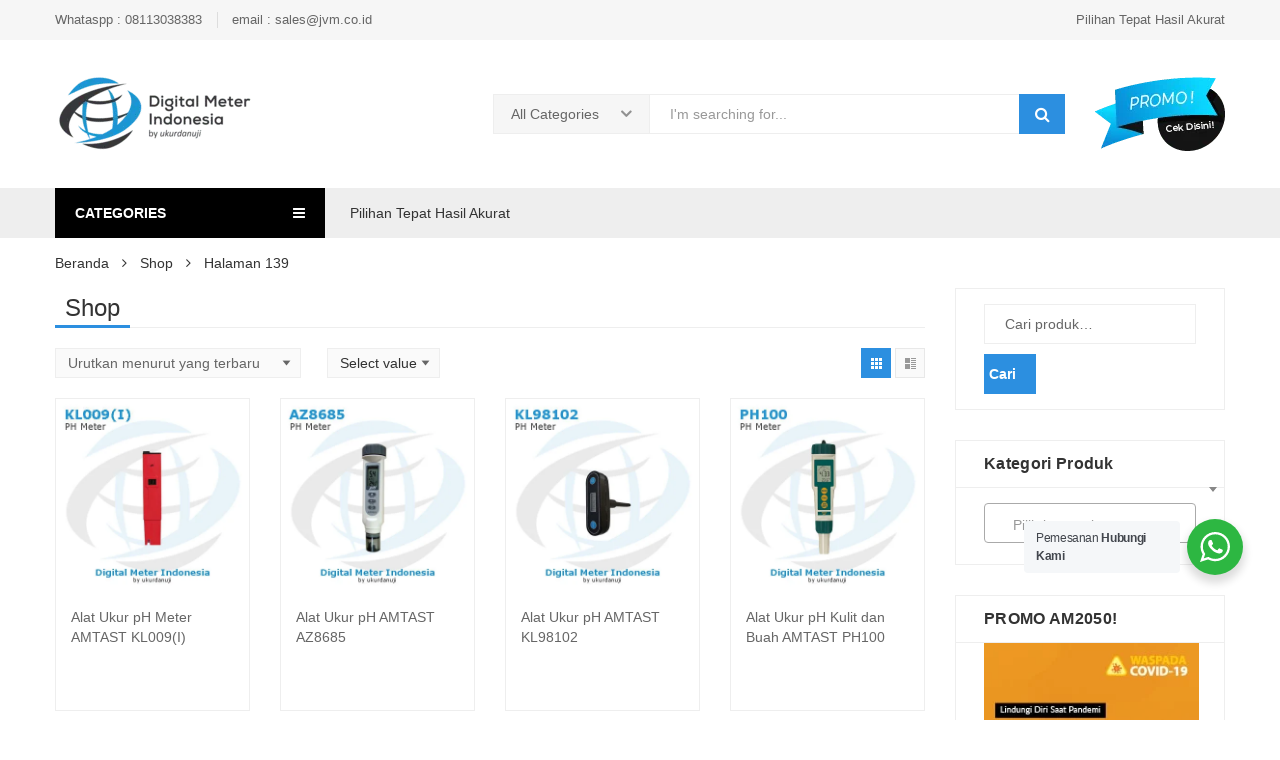

--- FILE ---
content_type: text/html; charset=UTF-8
request_url: https://digital-meter-indonesia.com/shop/page/139/
body_size: 31342
content:
<!DOCTYPE html>
<html lang="id" class="no-js no-svg">
<head>
    <meta charset="UTF-8" />
    <meta name="viewport" content="width=device-width, initial-scale=1" />
    <link rel="stylesheet" media="print" onload="this.onload=null;this.media='all';" id="ao_optimized_gfonts" href="https://fonts.googleapis.com/css?family=Montserrat%3A300%2C400%2C500%2C600%2C700%7COswald%3A300%2C400%2C500%2C600%7CArimo%3A400%2C700%7CLato%3A400%2C700%7CPacifico&#038;subset=latin%2Clatin-ext&amp;display=swap"><link rel="profile" href="http://gmpg.org/xfn/11" />
	<meta name='robots' content='index, follow, max-image-preview:large, max-snippet:-1, max-video-preview:-1' />

	<!-- This site is optimized with the Yoast SEO plugin v22.2 - https://yoast.com/wordpress/plugins/seo/ -->
	<link media="all" href="https://digital-meter-indonesia.com/wp-content/cache/autoptimize/css/autoptimize_446cd51eba9dc4513ddcc5ef024993d3.css" rel="stylesheet"><title>Produk Archive - Laman 139 dari 141 - Digital Meter Indonesia</title>
	<link rel="canonical" href="https://digital-meter-indonesia.com/shop/page/139/" />
	<link rel="prev" href="https://digital-meter-indonesia.com/shop/page/138/" />
	<link rel="next" href="https://digital-meter-indonesia.com/shop/page/140/" />
	<meta property="og:locale" content="id_ID" />
	<meta property="og:type" content="article" />
	<meta property="og:title" content="Produk Archive - Laman 139 dari 141 - Digital Meter Indonesia" />
	<meta property="og:url" content="https://digital-meter-indonesia.com/shop/" />
	<meta property="og:site_name" content="Digital Meter Indonesia" />
	<meta property="article:publisher" content="https://www.facebook.com/UkurDanUji" />
	<meta property="og:image" content="https://digital-meter-indonesia.com/wp-content/uploads/2015/03/jvm-logo-full-1024x401.png" />
	<meta property="og:image:width" content="1024" />
	<meta property="og:image:height" content="401" />
	<meta property="og:image:type" content="image/png" />
	<meta name="twitter:card" content="summary_large_image" />
	<meta name="twitter:site" content="@digitalmeter" />
	<script type="application/ld+json" class="yoast-schema-graph">{"@context":"https://schema.org","@graph":[{"@type":"WebPage","@id":"https://digital-meter-indonesia.com/shop/","url":"https://digital-meter-indonesia.com/shop/","name":"Produk Archive - Laman 139 dari 141 - Digital Meter Indonesia","isPartOf":{"@id":"https://digital-meter-indonesia.com/#website"},"primaryImageOfPage":{"@id":"https://digital-meter-indonesia.com/shop/#primaryimage"},"image":{"@id":"https://digital-meter-indonesia.com/shop/#primaryimage"},"thumbnailUrl":"https://digital-meter-indonesia.com/wp-content/uploads/2013/09/KL009I.jpg","datePublished":"2017-02-21T07:27:36+00:00","dateModified":"2017-02-21T07:27:36+00:00","inLanguage":"id","potentialAction":[{"@type":"ReadAction","target":["https://digital-meter-indonesia.com/shop/"]}]},{"@type":"ImageObject","inLanguage":"id","@id":"https://digital-meter-indonesia.com/shop/#primaryimage","url":"https://digital-meter-indonesia.com/wp-content/uploads/2013/09/KL009I.jpg","contentUrl":"https://digital-meter-indonesia.com/wp-content/uploads/2013/09/KL009I.jpg","width":400,"height":400,"caption":"Alat Ukur pH Meter AMTAST KL009(I)"},{"@type":"WebSite","@id":"https://digital-meter-indonesia.com/#website","url":"https://digital-meter-indonesia.com/","name":"Digital Meter Indonesia","description":"Penyedia dan distributor alat ukur dan alat uji berkualitas di Indonesia","publisher":{"@id":"https://digital-meter-indonesia.com/#organization"},"potentialAction":[{"@type":"SearchAction","target":{"@type":"EntryPoint","urlTemplate":"https://digital-meter-indonesia.com/?s={search_term_string}"},"query-input":"required name=search_term_string"}],"inLanguage":"id"},{"@type":"Organization","@id":"https://digital-meter-indonesia.com/#organization","name":"CV. Java Multi Mandiri","url":"https://digital-meter-indonesia.com/","logo":{"@type":"ImageObject","inLanguage":"id","@id":"https://digital-meter-indonesia.com/#/schema/logo/image/","url":"https://digital-meter-indonesia.com/wp-content/uploads/2015/03/jvm-logo-full-1024x401.png","contentUrl":"https://digital-meter-indonesia.com/wp-content/uploads/2015/03/jvm-logo-full-1024x401.png","width":1024,"height":401,"caption":"CV. Java Multi Mandiri"},"image":{"@id":"https://digital-meter-indonesia.com/#/schema/logo/image/"},"sameAs":["https://www.facebook.com/UkurDanUji","https://twitter.com/digitalmeter","https://www.pinterest.com/solusipengukur/"]}]}</script>
	<!-- / Yoast SEO plugin. -->


<link rel='preconnect' href='//www.google-analytics.com' />
<link href='https://fonts.gstatic.com' crossorigin='anonymous' rel='preconnect' />
<link rel="alternate" type="application/rss+xml" title="Digital Meter Indonesia &raquo; Feed" href="https://digital-meter-indonesia.com/feed/" />
<link rel="alternate" type="application/rss+xml" title="Digital Meter Indonesia &raquo; Umpan Komentar" href="https://digital-meter-indonesia.com/comments/feed/" />
<link rel="alternate" type="application/rss+xml" title="Digital Meter Indonesia &raquo; Produk Umpan" href="https://digital-meter-indonesia.com/shop/feed/" />
		<!-- This site uses the Google Analytics by MonsterInsights plugin v9.11.1 - Using Analytics tracking - https://www.monsterinsights.com/ -->
							<script src="//www.googletagmanager.com/gtag/js?id=G-6FY50ZZ0TZ"  data-cfasync="false" data-wpfc-render="false" type="text/javascript" async></script>
			<script data-cfasync="false" data-wpfc-render="false" type="text/javascript">
				var mi_version = '9.11.1';
				var mi_track_user = true;
				var mi_no_track_reason = '';
								var MonsterInsightsDefaultLocations = {"page_location":"https:\/\/digital-meter-indonesia.com\/shop\/page\/139\/"};
								if ( typeof MonsterInsightsPrivacyGuardFilter === 'function' ) {
					var MonsterInsightsLocations = (typeof MonsterInsightsExcludeQuery === 'object') ? MonsterInsightsPrivacyGuardFilter( MonsterInsightsExcludeQuery ) : MonsterInsightsPrivacyGuardFilter( MonsterInsightsDefaultLocations );
				} else {
					var MonsterInsightsLocations = (typeof MonsterInsightsExcludeQuery === 'object') ? MonsterInsightsExcludeQuery : MonsterInsightsDefaultLocations;
				}

								var disableStrs = [
										'ga-disable-G-6FY50ZZ0TZ',
									];

				/* Function to detect opted out users */
				function __gtagTrackerIsOptedOut() {
					for (var index = 0; index < disableStrs.length; index++) {
						if (document.cookie.indexOf(disableStrs[index] + '=true') > -1) {
							return true;
						}
					}

					return false;
				}

				/* Disable tracking if the opt-out cookie exists. */
				if (__gtagTrackerIsOptedOut()) {
					for (var index = 0; index < disableStrs.length; index++) {
						window[disableStrs[index]] = true;
					}
				}

				/* Opt-out function */
				function __gtagTrackerOptout() {
					for (var index = 0; index < disableStrs.length; index++) {
						document.cookie = disableStrs[index] + '=true; expires=Thu, 31 Dec 2099 23:59:59 UTC; path=/';
						window[disableStrs[index]] = true;
					}
				}

				if ('undefined' === typeof gaOptout) {
					function gaOptout() {
						__gtagTrackerOptout();
					}
				}
								window.dataLayer = window.dataLayer || [];

				window.MonsterInsightsDualTracker = {
					helpers: {},
					trackers: {},
				};
				if (mi_track_user) {
					function __gtagDataLayer() {
						dataLayer.push(arguments);
					}

					function __gtagTracker(type, name, parameters) {
						if (!parameters) {
							parameters = {};
						}

						if (parameters.send_to) {
							__gtagDataLayer.apply(null, arguments);
							return;
						}

						if (type === 'event') {
														parameters.send_to = monsterinsights_frontend.v4_id;
							var hookName = name;
							if (typeof parameters['event_category'] !== 'undefined') {
								hookName = parameters['event_category'] + ':' + name;
							}

							if (typeof MonsterInsightsDualTracker.trackers[hookName] !== 'undefined') {
								MonsterInsightsDualTracker.trackers[hookName](parameters);
							} else {
								__gtagDataLayer('event', name, parameters);
							}
							
						} else {
							__gtagDataLayer.apply(null, arguments);
						}
					}

					__gtagTracker('js', new Date());
					__gtagTracker('set', {
						'developer_id.dZGIzZG': true,
											});
					if ( MonsterInsightsLocations.page_location ) {
						__gtagTracker('set', MonsterInsightsLocations);
					}
										__gtagTracker('config', 'G-6FY50ZZ0TZ', {"forceSSL":"true","link_attribution":"true"} );
										window.gtag = __gtagTracker;										(function () {
						/* https://developers.google.com/analytics/devguides/collection/analyticsjs/ */
						/* ga and __gaTracker compatibility shim. */
						var noopfn = function () {
							return null;
						};
						var newtracker = function () {
							return new Tracker();
						};
						var Tracker = function () {
							return null;
						};
						var p = Tracker.prototype;
						p.get = noopfn;
						p.set = noopfn;
						p.send = function () {
							var args = Array.prototype.slice.call(arguments);
							args.unshift('send');
							__gaTracker.apply(null, args);
						};
						var __gaTracker = function () {
							var len = arguments.length;
							if (len === 0) {
								return;
							}
							var f = arguments[len - 1];
							if (typeof f !== 'object' || f === null || typeof f.hitCallback !== 'function') {
								if ('send' === arguments[0]) {
									var hitConverted, hitObject = false, action;
									if ('event' === arguments[1]) {
										if ('undefined' !== typeof arguments[3]) {
											hitObject = {
												'eventAction': arguments[3],
												'eventCategory': arguments[2],
												'eventLabel': arguments[4],
												'value': arguments[5] ? arguments[5] : 1,
											}
										}
									}
									if ('pageview' === arguments[1]) {
										if ('undefined' !== typeof arguments[2]) {
											hitObject = {
												'eventAction': 'page_view',
												'page_path': arguments[2],
											}
										}
									}
									if (typeof arguments[2] === 'object') {
										hitObject = arguments[2];
									}
									if (typeof arguments[5] === 'object') {
										Object.assign(hitObject, arguments[5]);
									}
									if ('undefined' !== typeof arguments[1].hitType) {
										hitObject = arguments[1];
										if ('pageview' === hitObject.hitType) {
											hitObject.eventAction = 'page_view';
										}
									}
									if (hitObject) {
										action = 'timing' === arguments[1].hitType ? 'timing_complete' : hitObject.eventAction;
										hitConverted = mapArgs(hitObject);
										__gtagTracker('event', action, hitConverted);
									}
								}
								return;
							}

							function mapArgs(args) {
								var arg, hit = {};
								var gaMap = {
									'eventCategory': 'event_category',
									'eventAction': 'event_action',
									'eventLabel': 'event_label',
									'eventValue': 'event_value',
									'nonInteraction': 'non_interaction',
									'timingCategory': 'event_category',
									'timingVar': 'name',
									'timingValue': 'value',
									'timingLabel': 'event_label',
									'page': 'page_path',
									'location': 'page_location',
									'title': 'page_title',
									'referrer' : 'page_referrer',
								};
								for (arg in args) {
																		if (!(!args.hasOwnProperty(arg) || !gaMap.hasOwnProperty(arg))) {
										hit[gaMap[arg]] = args[arg];
									} else {
										hit[arg] = args[arg];
									}
								}
								return hit;
							}

							try {
								f.hitCallback();
							} catch (ex) {
							}
						};
						__gaTracker.create = newtracker;
						__gaTracker.getByName = newtracker;
						__gaTracker.getAll = function () {
							return [];
						};
						__gaTracker.remove = noopfn;
						__gaTracker.loaded = true;
						window['__gaTracker'] = __gaTracker;
					})();
									} else {
										console.log("");
					(function () {
						function __gtagTracker() {
							return null;
						}

						window['__gtagTracker'] = __gtagTracker;
						window['gtag'] = __gtagTracker;
					})();
									}
			</script>
							<!-- / Google Analytics by MonsterInsights -->
		<script type="text/javascript">
/* <![CDATA[ */
window._wpemojiSettings = {"baseUrl":"https:\/\/s.w.org\/images\/core\/emoji\/14.0.0\/72x72\/","ext":".png","svgUrl":"https:\/\/s.w.org\/images\/core\/emoji\/14.0.0\/svg\/","svgExt":".svg","source":{"concatemoji":"https:\/\/digital-meter-indonesia.com\/wp-includes\/js\/wp-emoji-release.min.js"}};
/*! This file is auto-generated */
!function(i,n){var o,s,e;function c(e){try{var t={supportTests:e,timestamp:(new Date).valueOf()};sessionStorage.setItem(o,JSON.stringify(t))}catch(e){}}function p(e,t,n){e.clearRect(0,0,e.canvas.width,e.canvas.height),e.fillText(t,0,0);var t=new Uint32Array(e.getImageData(0,0,e.canvas.width,e.canvas.height).data),r=(e.clearRect(0,0,e.canvas.width,e.canvas.height),e.fillText(n,0,0),new Uint32Array(e.getImageData(0,0,e.canvas.width,e.canvas.height).data));return t.every(function(e,t){return e===r[t]})}function u(e,t,n){switch(t){case"flag":return n(e,"\ud83c\udff3\ufe0f\u200d\u26a7\ufe0f","\ud83c\udff3\ufe0f\u200b\u26a7\ufe0f")?!1:!n(e,"\ud83c\uddfa\ud83c\uddf3","\ud83c\uddfa\u200b\ud83c\uddf3")&&!n(e,"\ud83c\udff4\udb40\udc67\udb40\udc62\udb40\udc65\udb40\udc6e\udb40\udc67\udb40\udc7f","\ud83c\udff4\u200b\udb40\udc67\u200b\udb40\udc62\u200b\udb40\udc65\u200b\udb40\udc6e\u200b\udb40\udc67\u200b\udb40\udc7f");case"emoji":return!n(e,"\ud83e\udef1\ud83c\udffb\u200d\ud83e\udef2\ud83c\udfff","\ud83e\udef1\ud83c\udffb\u200b\ud83e\udef2\ud83c\udfff")}return!1}function f(e,t,n){var r="undefined"!=typeof WorkerGlobalScope&&self instanceof WorkerGlobalScope?new OffscreenCanvas(300,150):i.createElement("canvas"),a=r.getContext("2d",{willReadFrequently:!0}),o=(a.textBaseline="top",a.font="600 32px Arial",{});return e.forEach(function(e){o[e]=t(a,e,n)}),o}function t(e){var t=i.createElement("script");t.src=e,t.defer=!0,i.head.appendChild(t)}"undefined"!=typeof Promise&&(o="wpEmojiSettingsSupports",s=["flag","emoji"],n.supports={everything:!0,everythingExceptFlag:!0},e=new Promise(function(e){i.addEventListener("DOMContentLoaded",e,{once:!0})}),new Promise(function(t){var n=function(){try{var e=JSON.parse(sessionStorage.getItem(o));if("object"==typeof e&&"number"==typeof e.timestamp&&(new Date).valueOf()<e.timestamp+604800&&"object"==typeof e.supportTests)return e.supportTests}catch(e){}return null}();if(!n){if("undefined"!=typeof Worker&&"undefined"!=typeof OffscreenCanvas&&"undefined"!=typeof URL&&URL.createObjectURL&&"undefined"!=typeof Blob)try{var e="postMessage("+f.toString()+"("+[JSON.stringify(s),u.toString(),p.toString()].join(",")+"));",r=new Blob([e],{type:"text/javascript"}),a=new Worker(URL.createObjectURL(r),{name:"wpTestEmojiSupports"});return void(a.onmessage=function(e){c(n=e.data),a.terminate(),t(n)})}catch(e){}c(n=f(s,u,p))}t(n)}).then(function(e){for(var t in e)n.supports[t]=e[t],n.supports.everything=n.supports.everything&&n.supports[t],"flag"!==t&&(n.supports.everythingExceptFlag=n.supports.everythingExceptFlag&&n.supports[t]);n.supports.everythingExceptFlag=n.supports.everythingExceptFlag&&!n.supports.flag,n.DOMReady=!1,n.readyCallback=function(){n.DOMReady=!0}}).then(function(){return e}).then(function(){var e;n.supports.everything||(n.readyCallback(),(e=n.source||{}).concatemoji?t(e.concatemoji):e.wpemoji&&e.twemoji&&(t(e.twemoji),t(e.wpemoji)))}))}((window,document),window._wpemojiSettings);
/* ]]> */
</script>






















<script   type="text/javascript" src="https://digital-meter-indonesia.com/wp-content/plugins/google-analytics-for-wordpress/assets/js/frontend-gtag.min.js" id="monsterinsights-frontend-script-js" async="async" data-wp-strategy="async"></script>
<script   data-cfasync="false" data-wpfc-render="false" type="text/javascript" id='monsterinsights-frontend-script-js-extra'>/* <![CDATA[ */
var monsterinsights_frontend = {"js_events_tracking":"true","download_extensions":"doc,pdf,ppt,zip,xls,docx,pptx,xlsx","inbound_paths":"[{\"path\":\"\\\/go\\\/\",\"label\":\"affiliate\"},{\"path\":\"\\\/recommend\\\/\",\"label\":\"affiliate\"}]","home_url":"https:\/\/digital-meter-indonesia.com","hash_tracking":"false","v4_id":"G-6FY50ZZ0TZ"};/* ]]> */
</script>
<script   type="text/javascript" src="https://digital-meter-indonesia.com/wp-includes/js/jquery/jquery.min.js" id="jquery-core-js"></script>
<script   type="text/javascript" src="https://digital-meter-indonesia.com/wp-includes/js/jquery/jquery-migrate.min.js" id="jquery-migrate-js"></script>
<script   type="text/javascript" src="https://digital-meter-indonesia.com/wp-content/plugins/woocommerce/assets/js/jquery-blockui/jquery.blockUI.min.js" id="jquery-blockui-js" defer="defer" data-wp-strategy="defer"></script>
<script type="text/javascript" id="wc-add-to-cart-js-extra">
/* <![CDATA[ */
var wc_add_to_cart_params = {"ajax_url":"\/wp-admin\/admin-ajax.php","wc_ajax_url":"\/?wc-ajax=%%endpoint%%","i18n_view_cart":"Lihat keranjang","cart_url":"https:\/\/digital-meter-indonesia.com\/cart\/","is_cart":"","cart_redirect_after_add":"yes"};
/* ]]> */
</script>
<script   type="text/javascript" src="https://digital-meter-indonesia.com/wp-content/plugins/woocommerce/assets/js/frontend/add-to-cart.min.js" id="wc-add-to-cart-js" defer="defer" data-wp-strategy="defer"></script>
<script   type="text/javascript" src="https://digital-meter-indonesia.com/wp-content/plugins/woocommerce/assets/js/js-cookie/js.cookie.min.js" id="js-cookie-js" defer="defer" data-wp-strategy="defer"></script>
<script type="text/javascript" id="woocommerce-js-extra">
/* <![CDATA[ */
var woocommerce_params = {"ajax_url":"\/wp-admin\/admin-ajax.php","wc_ajax_url":"\/?wc-ajax=%%endpoint%%"};
/* ]]> */
</script>
<script   type="text/javascript" src="https://digital-meter-indonesia.com/wp-content/plugins/woocommerce/assets/js/frontend/woocommerce.min.js" id="woocommerce-js" defer="defer" data-wp-strategy="defer"></script>
<script></script><link rel="https://api.w.org/" href="https://digital-meter-indonesia.com/wp-json/" /><link rel="EditURI" type="application/rsd+xml" title="RSD" href="https://digital-meter-indonesia.com/xmlrpc.php?rsd" />
<meta name="generator" content="WordPress 6.4.7" />
<meta name="generator" content="WooCommerce 8.6.3" />
<meta name="robots" content="noindex,follow"/>	<noscript><style>.woocommerce-product-gallery{ opacity: 1 !important; }</style></noscript>
	<meta name="generator" content="Elementor 3.18.2; features: e_dom_optimization, e_optimized_assets_loading, additional_custom_breakpoints, block_editor_assets_optimize, e_image_loading_optimization; settings: css_print_method-external, google_font-enabled, font_display-auto">
<meta name="generator" content="Powered by WPBakery Page Builder - drag and drop page builder for WordPress."/>
<link rel="icon" href="https://digital-meter-indonesia.com/wp-content/uploads/2019/06/cropped-favicon-2019-e1560310336507-32x32.png" sizes="32x32" />
<link rel="icon" href="https://digital-meter-indonesia.com/wp-content/uploads/2019/06/cropped-favicon-2019-e1560310336507-192x192.png" sizes="192x192" />
<link rel="apple-touch-icon" href="https://digital-meter-indonesia.com/wp-content/uploads/2019/06/cropped-favicon-2019-e1560310336507-180x180.png" />
<meta name="msapplication-TileImage" content="https://digital-meter-indonesia.com/wp-content/uploads/2019/06/cropped-favicon-2019-e1560310336507-270x270.png" />
		
		<noscript><style> .wpb_animate_when_almost_visible { opacity: 1; }</style></noscript></head>
<body class="archive paged post-type-archive post-type-archive-product paged-139 post-type-paged-139 theme-kuteshop woocommerce-shop woocommerce woocommerce-page woocommerce-no-js Kuteshop-3.7.0 theme-default wpb-js-composer js-comp-ver-7.2 vc_responsive elementor-default elementor-kit-26190" data-instant-allow-external-links>
<div class="body-overlay"></div>
<div id="header-sticky-menu" class="header-sticky-menu cart-style7">
    <div class="container">
        <div class="header-nav-inner">
			    <!-- block category -->
    <div data-items="10"
         class="vertical-wapper block-nav-category has-vertical-menu">
        <div class="block-title">
            <span class="fa fa-bars icon-title before" aria-hidden="true"></span>
            <span class="text-title">CATEGORIES</span>
            <span class="fa fa-bars icon-title after" aria-hidden="true"></span>
        </div>
        <div class="block-content verticalmenu-content">
            <div class="ovic-menu-wapper vertical"><ul id="menu-vertikal-menu" class="kuteshop-nav vertical-menu ovic-menu"><li id="menu-item-17271" class="menu-item menu-item-type-post_type menu-item-object-megamenu menu-item-17271"><a href="https://digital-meter-indonesia.com/?megamenu=alat-pengukur-kualitas-udara">Alat Pengukur Kualitas Udara</a></li>
<li id="menu-item-17278" class="menu-item menu-item-type-post_type menu-item-object-megamenu menu-item-17278"><a href="https://digital-meter-indonesia.com/?megamenu=alat-pengukur-kualitas-lingkungan">Alat Pengukur Kualitas Lingkungan</a></li>
<li id="menu-item-17279" class="menu-item menu-item-type-post_type menu-item-object-megamenu menu-item-17279"><a href="https://digital-meter-indonesia.com/?megamenu=alat-pengukur-kualitas-air">Alat Pengukur Kualitas Air</a></li>
<li id="menu-item-17277" class="menu-item menu-item-type-post_type menu-item-object-megamenu menu-item-17277"><a href="https://digital-meter-indonesia.com/?megamenu=alat-pengujian-kualitas-material">Alat Pengujian Kualitas Material</a></li>
<li id="menu-item-17366" class="menu-item menu-item-type-post_type menu-item-object-megamenu menu-item-17366"><a href="https://digital-meter-indonesia.com/?megamenu=instrumen-elektronika">Instrumen Elektronika</a></li>
<li id="menu-item-17318" class="menu-item menu-item-type-post_type menu-item-object-page current-menu-item current_page_item menu-item-17318"><a href="https://digital-meter-indonesia.com/shop/" aria-current="page">Tampilkan Semua Produk</a></li>
</ul></div>        </div>
    </div><!-- block category -->
            <div class="box-header-nav main-menu-wapper">
				<div class="ovic-menu-wapper horizontal"><ul id="menu-atas-kanan" class="kuteshop-nav main-menu ovic-menu"><li id="menu-item-19030" class="menu-item menu-item-type-custom menu-item-object-custom menu-item-home menu-item-19030"><a href="http://digital-meter-indonesia.com/">Pilihan Tepat Hasil Akurat</a></li>
</ul></div>            </div>
			        <div class="block-minicart kuteshop-mini-cart kuteshop-dropdown">
                    <div class="shopcart-dropdown block-cart-link" data-kuteshop="kuteshop-dropdown">
            <a class="link-dropdown style1" href="https://digital-meter-indonesia.com/cart/">
                <span class="text">
                    SHOPPING CART                </span>
                <span class="item">
                    0 item(s) -                 </span>
                <span class="total">
                    <span class="woocommerce-Price-amount amount"><bdi><span class="woocommerce-Price-currencySymbol">Rp</span>0.00</bdi></span>                </span>
                <span class="flaticon-cart01 icon">
                    <span class="count">0</span>
                </span>
            </a>
            <a class="link-dropdown style2" href="https://digital-meter-indonesia.com/cart/">
                <span class="flaticon-cart02 icon">
                    <span class="count">0</span>
                </span>
            </a>
            <a class="link-dropdown style3" href="https://digital-meter-indonesia.com/cart/">
                <span class="flaticon-cart03 icon">
                    <span class="count">0</span>
                </span>
                <span class="text">Cart</span>
            </a>
            <a class="link-dropdown style4" href="https://digital-meter-indonesia.com/cart/">
                <span class="flaticon-cart05 icon">
                    <span class="count">0</span>
                </span>
                <span class="text">My Cart</span>
            </a>
            <a class="link-dropdown style7" href="https://digital-meter-indonesia.com/cart/">
                <span class="flaticon-cart02 icon">
                    <span class="count">0</span>
                </span>
            </a>
            <a class="link-dropdown style9" href="https://digital-meter-indonesia.com/cart/">
                <span class="flaticon-cart06 icon">
                    <span class="count">0</span>
                </span>
            </a>
            <a class="link-dropdown style11" href="https://digital-meter-indonesia.com/cart/">
                <span class="flaticon-cart06 icon">
                    <span class="count">0</span>
                </span>
                <span class="total"><span class="woocommerce-Price-amount amount"><bdi><span class="woocommerce-Price-currencySymbol">Rp</span>0.00</bdi></span></span>
            </a>
            <a class="link-dropdown style12" href="https://digital-meter-indonesia.com/cart/">
                <span class="flaticon-cart06 icon">
                    <span class="count">0</span>
                </span>
                <span class="text">CART:</span>
                <span class="total"><span class="woocommerce-Price-amount amount"><bdi><span class="woocommerce-Price-currencySymbol">Rp</span>0.00</bdi></span></span>
            </a>
            <a class="link-dropdown style14" href="https://digital-meter-indonesia.com/cart/">
                <span class="count">0</span>
                <span class="text">Cart</span>
            </a>
        </div>
                    <div class="shopcart-description">
                <div class="widget woocommerce widget_shopping_cart"><div class="widget_shopping_cart_content"></div></div>            </div>
        </div>
                </div>
    </div>
</div><header id="header" class="header style1 cart-style1 ">
	    <div class="header-top">
        <div class="container">
            <div class="top-bar-menu left">
				<div class="ovic-menu-wapper horizontal"><ul id="menu-menu-pojok-atas-kiri" class="kuteshop-nav top-bar-menu left ovic-menu"><li id="menu-item-18923" class="menu-item menu-item-type-custom menu-item-object-custom menu-item-18923"><a href="https://api.whatsapp.com/send?phone=628113038383">Whataspp : 08113038383</a></li>
<li id="menu-item-18924" class="menu-item menu-item-type-custom menu-item-object-custom menu-item-18924"><a href="mailto:sales@jvm.co.id">email : sales@jvm.co.id</a></li>
</ul></div>            </div>
			                <div class="top-bar-menu right">
					<div class="ovic-menu-wapper horizontal"><ul id="menu-atas-kanan-1" class="kuteshop-nav top-bar-menu ovic-menu"><li class="menu-item menu-item-type-custom menu-item-object-custom menu-item-home menu-item-19030"><a href="http://digital-meter-indonesia.com/">Pilihan Tepat Hasil Akurat</a></li>
</ul></div>                </div>
			        </div>
    </div>
    <div class="header-middle">
        <div class="container">
            <div class="header-middle-inner">
                <div class="logo">
					<a href="https://digital-meter-indonesia.com/"><img alt="Digital Meter Indonesia" src="https://digital-meter-indonesia.com/wp-content/uploads/2019/06/Logo-Digital-Meter-Indonesia.com_.png" class="_rw" /></a>                </div>
                <div class="header-control">
					<div class="block-search ">
	    <div class="dgwt-wcas-search-wrapp dgwt-wcas-has-submit"
         data-wcas-context="226a">
        <form role="search" method="get" action="https://digital-meter-indonesia.com/"
              class="form-search dgwt-wcas-search-form ">
							                    <input type="hidden" name="post_type" value="product"/>
                    <input type="hidden" name="taxonomy" value="product_cat">
										                        <div class="category">
							<select  name='product_cat' id='465134939' class='category-search-option' tabindex="1">
	<option value='0'>All Categories</option>
	<option class="level-0" value="adhesion-tester">Adhesion Tester</option>
	<option class="level-0" value="air-quality">Air Quality</option>
	<option class="level-0" value="air-sterilizer">Air Sterilizer</option>
	<option class="level-0" value="airbrush">Airbrush</option>
	<option class="level-0" value="alat-uji-dan-analisa">Alat Uji dan Analisa</option>
	<option class="level-0" value="alcohol-tester">Alcohol Tester</option>
	<option class="level-0" value="anemometer">Anemometer</option>
	<option class="level-0" value="aquarium-controller">Aquarium Controller</option>
	<option class="level-0" value="autoclave">Autoclave</option>
	<option class="level-0" value="automatic-glassware-washer">Automatic Glassware Washer</option>
	<option class="level-0" value="automobile">Automobile</option>
	<option class="level-0" value="balance">Balance</option>
	<option class="level-0" value="banknote-binder">Banknote Binder</option>
	<option class="level-0" value="banknote-counter">Banknote Counter</option>
	<option class="level-0" value="banknote-detector">Banknote Detector</option>
	<option class="level-0" value="belt-tension-tester">Belt Tension Tester</option>
	<option class="level-0" value="biophotometer">Biophotometer</option>
	<option class="level-0" value="boroscope">Boroscope</option>
	<option class="level-0" value="brake-fluid-tester">Brake Fluid Tester</option>
	<option class="level-0" value="cable-tester">Cable Tester</option>
	<option class="level-0" value="calibration-blocks">Calibration Blocks</option>
	<option class="level-0" value="calorimeter">Calorimeter</option>
	<option class="level-0" value="capacitance-meters">Capacitance Meters</option>
	<option class="level-0" value="cellulose-filter-paper">Cellulose Filter Paper</option>
	<option class="level-0" value="centrifuge">Centrifuge</option>
	<option class="level-0" value="cf-meter">CF Meter</option>
	<option class="level-0" value="chiller">Chiller</option>
	<option class="level-0" value="chlorine-tester">Chlorine Tester</option>
	<option class="level-0" value="chlorophyll-meter">Chlorophyll Meter</option>
	<option class="level-0" value="clamp-meter">Clamp Meter</option>
	<option class="level-0" value="cod-tester">COD Tester</option>
	<option class="level-0" value="coin-counter">Coin Counter</option>
	<option class="level-0" value="colorimeter">Colorimeter</option>
	<option class="level-0" value="compass">Compass</option>
	<option class="level-0" value="compressor">Compressor</option>
	<option class="level-0" value="concrete-test-hammer">Concrete test Hammer</option>
	<option class="level-0" value="conductivity-meter">Conductivity Meter</option>
	<option class="level-0" value="construction-materials-testing">Construction materials testing</option>
	<option class="level-1" value="strength-meter">&nbsp;&nbsp;&nbsp;Strength Meter</option>
	<option class="level-0" value="cooking-oil-tester">Cooking Oil Tester</option>
	<option class="level-0" value="counter-meter">Counter Meter</option>
	<option class="level-0" value="cuvettes">Cuvettes</option>
	<option class="level-0" value="data-logger">Data Logger</option>
	<option class="level-0" value="densimeter">Densimeter</option>
	<option class="level-0" value="densitometer">densitometer</option>
	<option class="level-0" value="depth-gauge">Depth Gauge</option>
	<option class="level-0" value="dew-point-meter">Dew Point Meter</option>
	<option class="level-0" value="dispenser">Dispenser</option>
	<option class="level-0" value="dissolved-oxygen-meter">Dissolved Oxygen Meter</option>
	<option class="level-0" value="distance-meter">Distance Meter</option>
	<option class="level-1" value="laser-distance-meter">&nbsp;&nbsp;&nbsp;Laser Distance Meter</option>
	<option class="level-1" value="rangefinder">&nbsp;&nbsp;&nbsp;Rangefinder</option>
	<option class="level-0" value="dry-cabinet">Dry Cabinet</option>
	<option class="level-0" value="durometer">Durometer</option>
	<option class="level-0" value="ec-meter">EC Meter</option>
	<option class="level-0" value="electrolyte-analyzer">Electrolyte Analyzer</option>
	<option class="level-0" value="electromagnetic-tester">Electromagnetic Tester</option>
	<option class="level-0" value="electrostatic">Electrostatic</option>
	<option class="level-0" value="emf-tester">EMF Tester</option>
	<option class="level-0" value="environment-tester">Environment Tester</option>
	<option class="level-0" value="ferrite-meter">Ferrite Meter</option>
	<option class="level-0" value="flash-point-tester">Flash Point Tester</option>
	<option class="level-0" value="flaw-detector">Flaw Detector</option>
	<option class="level-0" value="friability-tester">Friability Tester</option>
	<option class="level-0" value="fuel-pressure-meter">Fuel Pressure Meter</option>
	<option class="level-0" value="gas-detector">Gas Detector</option>
	<option class="level-0" value="gloss-meter">Gloss Meter</option>
	<option class="level-0" value="hardness-tester">Hardness Tester</option>
	<option class="level-1" value="tablet-hardness-tester">&nbsp;&nbsp;&nbsp;Tablet Hardness Tester</option>
	<option class="level-1" value="water-hardness-tester">&nbsp;&nbsp;&nbsp;Water Hardness Tester</option>
	<option class="level-0" value="haze-meter">Haze Meter</option>
	<option class="level-0" value="heating-mantle">Heating Mantle</option>
	<option class="level-0" value="holiday-detector">Holiday Detector</option>
	<option class="level-0" value="hollow-cathode-lamp">Hollow Cathode Lamp</option>
	<option class="level-0" value="homogenizer">Homogenizer</option>
	<option class="level-0" value="hour-meter">Hour Meter</option>
	<option class="level-0" value="humidity-meter">Humidity Meter</option>
	<option class="level-0" value="hydraulic-pliers">Hydraulic Pliers</option>
	<option class="level-0" value="instrumen-analisa">Instrumen Analisa</option>
	<option class="level-0" value="laser-liner">Laser Liner</option>
	<option class="level-0" value="laser-rangefinder">Laser Rangefinder</option>
	<option class="level-0" value="light-meter">Light Meter</option>
	<option class="level-0" value="lux-meter">Lux Meter</option>
	<option class="level-0" value="magnetic-field-tester">Magnetic Field Tester</option>
	<option class="level-0" value="magnetic-stirrer">Magnetic Stirrer</option>
	<option class="level-0" value="manometer">Manometer</option>
	<option class="level-0" value="melting-poin-tester">Melting Poin Tester</option>
	<option class="level-0" value="metal-detector">Metal Detector</option>
	<option class="level-0" value="microscope">Microscope</option>
	<option class="level-0" value="microwave-leakage">Microwave Leakage</option>
	<option class="level-0" value="moisture-meter">Moisture Meter</option>
	<option class="level-0" value="multiparameter">Multiparameter</option>
	<option class="level-0" value="nano-spray">Nano Spray</option>
	<option class="level-0" value="nutrient-meter">Nutrient Meter</option>
	<option class="level-0" value="optical-power-meter">Optical Power Meter</option>
	<option class="level-0" value="orp-meter">ORP Meter</option>
	<option class="level-0" value="osiloskop">Osiloskop</option>
	<option class="level-0" value="particle-counter">Particle Counter</option>
	<option class="level-0" value="peristaltic-pump">Peristaltic Pump</option>
	<option class="level-0" value="pet-products">Pet Products</option>
	<option class="level-1" value="dog-trainer">&nbsp;&nbsp;&nbsp;Dog Trainer</option>
	<option class="level-1" value="mosquito-repeller">&nbsp;&nbsp;&nbsp;Mosquito Repeller</option>
	<option class="level-0" value="ph-meter">pH Meter</option>
	<option class="level-1" value="digital-ph">&nbsp;&nbsp;&nbsp;digital PH</option>
	<option class="level-1" value="ph-monitor">&nbsp;&nbsp;&nbsp;pH Monitor</option>
	<option class="level-0" value="photometer">photometer</option>
	<option class="level-0" value="pipet">Pipet</option>
	<option class="level-0" value="pipette-filler">Pipette Filler</option>
	<option class="level-0" value="pipettor">Pipettor</option>
	<option class="level-0" value="polarimeter">Polarimeter</option>
	<option class="level-0" value="power-analyzers">Power Analyzers</option>
	<option class="level-0" value="power-supply">Power Supply</option>
	<option class="level-0" value="pressure-manometer">Pressure Manometer</option>
	<option class="level-0" value="protective-device">Protective Device</option>
	<option class="level-0" value="reference-blocks">Reference Blocks</option>
	<option class="level-0" value="refractometer">Refractometer</option>
	<option class="level-0" value="salinity-meter">Salinity Meter</option>
	<option class="level-0" value="scale">Scale</option>
	<option class="level-0" value="schmidt-hammer">Schmidt Hammer</option>
	<option class="level-0" value="shaker-orbital-and-linear">Shaker Orbital and Linear</option>
	<option class="level-0" value="sound-level-meter">Sound Level Meter</option>
	<option class="level-0" value="soxhlet-extraction-thimbles">Soxhlet Extraction Thimbles</option>
	<option class="level-0" value="speaker">Speaker</option>
	<option class="level-0" value="spectrophotometer">Spectrophotometer</option>
	<option class="level-0" value="sterilizer">Sterilizer</option>
	<option class="level-0" value="stirrer">Stirrer</option>
	<option class="level-0" value="stress-tester">Stress Tester</option>
	<option class="level-0" value="stroboscopes">Stroboscopes</option>
	<option class="level-0" value="surface-profile-gauge">Surface Profile Gauge</option>
	<option class="level-0" value="surface-roughness-tester">Surface Roughness Tester</option>
	<option class="level-0" value="surge-protective-device">Surge Protective Device</option>
	<option class="level-0" value="tachometer">Tachometer</option>
	<option class="level-0" value="tds-meter">TDS Meter</option>
	<option class="level-0" value="temperatur-meter">Temperatur Meter</option>
	<option class="level-0" value="testing-machine">Testing Machine</option>
	<option class="level-0" value="thermometer">Thermometer</option>
	<option class="level-1" value="aquarium-thermometer">&nbsp;&nbsp;&nbsp;Aquarium Thermometer</option>
	<option class="level-1" value="infrared">&nbsp;&nbsp;&nbsp;Infrared</option>
	<option class="level-1" value="pocket-type">&nbsp;&nbsp;&nbsp;Pocket Type</option>
	<option class="level-1" value="thermo-hygro">&nbsp;&nbsp;&nbsp;Thermo Hygro</option>
	<option class="level-0" value="thickness-meter">Thickness Meter</option>
	<option class="level-1" value="coating-thickness-meter">&nbsp;&nbsp;&nbsp;Coating Thickness Meter</option>
	<option class="level-1" value="concrete">&nbsp;&nbsp;&nbsp;Concrete</option>
	<option class="level-1" value="ultrasonic-thickness">&nbsp;&nbsp;&nbsp;Ultrasonic Thickness</option>
	<option class="level-0" value="thread-depth-gauge">Thread Depth Gauge</option>
	<option class="level-0" value="timer">Timer</option>
	<option class="level-0" value="tintometer">Tintometer</option>
	<option class="level-0" value="titrator">Titrator</option>
	<option class="level-0" value="turbidity-meter">Turbidity Meter</option>
	<option class="level-0" value="tyre-gauge">Tyre Gauge</option>
	<option class="level-0" value="ultrasonic-cleaner">Ultrasonic Cleaner</option>
	<option class="level-0" value="uncategorized">Uncategorized</option>
	<option class="level-0" value="vacuum-pump">Vacuum Pump</option>
	<option class="level-0" value="vibration-meter">Vibration Meter</option>
	<option class="level-0" value="video-tester">Video Tester</option>
	<option class="level-0" value="viscometer">Viscometer</option>
	<option class="level-0" value="voltmeter">Voltmeter</option>
	<option class="level-0" value="vortex-mixer">Vortex Mixer</option>
	<option class="level-0" value="water-bath">Water Bath</option>
	<option class="level-0" value="water-content">Water Content</option>
	<option class="level-0" value="water-ro">Water RO</option>
	<option class="level-0" value="water-test-kid">Water test Kid</option>
	<option class="level-0" value="water-tester">Water Tester</option>
	<option class="level-0" value="watt-meter">Watt Meter</option>
	<option class="level-0" value="weather-station">Weather Station</option>
	<option class="level-0" value="weighting-indicator">Weighting Indicator</option>
	<option class="level-0" value="whiteness-meter">Whiteness Meter</option>
	<option class="level-0" value="window-tint-meter">Window Tint Meter</option>
	<option class="level-0" value="woodworking-machinery">Woodworking Machinery</option>
</select>
                        </div>
									                <div class="form-content search-box results-search instant-search-box">
                    <div class="inner">
                        <input type="text"
                               class="input key-instant-search dgwt-wcas-search-input"
                               name="s"
                               value=""
                               placeholder="I&#039;m searching for...">
                        <div class="dgwt-wcas-preloader"></div>
                    </div>
                </div>
                <button type="submit" class="btn-submit dgwt-wcas-search-submit">
                    <span class="fa fa-search" aria-hidden="true"></span>
                </button>
						        </form><!-- block search -->
    </div>
</div>					<div class="dekstop">
						<center>
							<a href="https://digital-meter-indonesia.com/promo">
								<img src="https://digital-meter-indonesia.com/wp-content/uploads/2019/06/Promo-2019.png">
							</a>
						</center>
					</div>
			
					<div class="col-lg-4 col-md-12 mobileshow">
    					<a href="https://digital-meter-indonesia.com/promo/" style="text-align: left;">
        					<button class="button-group2">
	    						<span class="icon2">
									<i class="fa fa-gift" aria-hidden="true">
									</i>
								</span>
	   							 <strong class="text2">Cek Promo Disini !</strong>
        					</button>
   						 </a>
    				</div>
                    <div class="block-menu-bar">
                        <a class="menu-bar mobile-navigation" href="#">
                            <span class="flaticon-menu01"></span>
                        </a>
                    </div>
                </div>
            </div>
        </div>
    </div>
    <div class="header-nav">
        <div class="container">
            <div class="header-nav-inner">
				    <!-- block category -->
    <div data-items="10"
         class="vertical-wapper block-nav-category has-vertical-menu">
        <div class="block-title">
            <span class="fa fa-bars icon-title before" aria-hidden="true"></span>
            <span class="text-title">CATEGORIES</span>
            <span class="fa fa-bars icon-title after" aria-hidden="true"></span>
        </div>
        <div class="block-content verticalmenu-content">
            <div class="ovic-menu-wapper vertical"><ul id="menu-vertikal-menu-1" class="kuteshop-nav vertical-menu ovic-menu"><li class="menu-item menu-item-type-post_type menu-item-object-megamenu menu-item-17271"><a href="https://digital-meter-indonesia.com/?megamenu=alat-pengukur-kualitas-udara">Alat Pengukur Kualitas Udara</a></li>
<li class="menu-item menu-item-type-post_type menu-item-object-megamenu menu-item-17278"><a href="https://digital-meter-indonesia.com/?megamenu=alat-pengukur-kualitas-lingkungan">Alat Pengukur Kualitas Lingkungan</a></li>
<li class="menu-item menu-item-type-post_type menu-item-object-megamenu menu-item-17279"><a href="https://digital-meter-indonesia.com/?megamenu=alat-pengukur-kualitas-air">Alat Pengukur Kualitas Air</a></li>
<li class="menu-item menu-item-type-post_type menu-item-object-megamenu menu-item-17277"><a href="https://digital-meter-indonesia.com/?megamenu=alat-pengujian-kualitas-material">Alat Pengujian Kualitas Material</a></li>
<li class="menu-item menu-item-type-post_type menu-item-object-megamenu menu-item-17366"><a href="https://digital-meter-indonesia.com/?megamenu=instrumen-elektronika">Instrumen Elektronika</a></li>
<li class="menu-item menu-item-type-post_type menu-item-object-page current-menu-item current_page_item menu-item-17318"><a href="https://digital-meter-indonesia.com/shop/" aria-current="page">Tampilkan Semua Produk</a></li>
</ul></div>        </div>
    </div><!-- block category -->
                <div class="box-header-nav main-menu-wapper">
					<div class="ovic-menu-wapper horizontal"><ul id="menu-atas-kanan-2" class="clone-main-menu kuteshop-nav main-menu ovic-menu"><li class="menu-item menu-item-type-custom menu-item-object-custom menu-item-home menu-item-19030"><a href="http://digital-meter-indonesia.com/">Pilihan Tepat Hasil Akurat</a></li>
</ul></div>                </div>
            </div>
        </div>
    </div>
	</header><div class="main-container shop-page right-sidebar">
    <div class="container">
        <div class="row">
			<div class="woocommerce-breadcrumb breadcrumbs col-sm-12"><ul class="breadcrumb"><li><a href="https://digital-meter-indonesia.com">Beranda</a></li><li><a href="https://digital-meter-indonesia.com/shop/">Shop</a></li><li>Halaman 139</li></ul></div>            <div class="main-content col-lg-9 col-md-8 has-sidebar">
				<header class="woocommerce-products-header">
			<h1 class="woocommerce-products-header__title page-title"><span>Shop</span></h1>
	
	</header>
<div class="woocommerce-notices-wrapper"></div><div class="shop-before-control">
	<div class="woocommerce-ordering-wrapper">
    <form class="woocommerce-ordering" method="get" action="https://digital-meter-indonesia.com/shop/">
        <select name="orderby" class="orderby" aria-label="Shop order">
			                <option value="popularity" >Urutkan berdasar tren</option>
			                <option value="rating" >Urutkan berdasar rata-rata rating</option>
			                <option value="date"  selected='selected'>Urutkan menurut yang terbaru</option>
			                <option value="price" >Urutkan dari termurah</option>
			                <option value="price-desc" >Urutkan dari termahal</option>
			                <option value="sale" >Sort by Sale</option>
			                <option value="on-sale" >Sort by On-Sale</option>
			                <option value="feature" >Sort by Feature</option>
			        </select>
        <input type="hidden" name="paged" value="1"/>
		    </form>
</div>
        <div class="per-page-wrapper">
            <form class="per-page-form" method="GET" action="https://digital-meter-indonesia.com/shop/">
                <label>
                    <select name="product_per_page" class="option-perpage">
                        <option value="5" >Show 05                        </option>
                        <option value="10" >Show 10                        </option>
                        <option value="12" >Show 12                        </option>
                        <option value="15" >Show 15                        </option>
                        <option value="2249" >Show All                        </option>
                        <option value="" selected>Select value                        </option>
                    </select>
                </label>
                            </form>
        </div>
                <div class="grid-view-mode">
            <form method="GET" action="https://digital-meter-indonesia.com/shop/">
                <button type="submit"
                        class="modes-mode mode-grid display-mode active"
                        value="grid"
                        name="shop_page_layout">
                        <span class="button-inner">
                            <span></span><span></span><span></span><span></span><span></span><span></span><span></span><span></span><span></span>
                        </span>
                </button>
                <button type="submit"
                        class="modes-mode mode-list display-mode "
                        value="list"
                        name="shop_page_layout">
                        <span class="button-inner">
                            <span></span><span></span><span></span><span></span><span></span><span></span><span></span><span></span>
                        </span>
                </button>
                            </form>
        </div>
        </div>
<ul class="row products equal-container better-height auto-clear ovic-products columns-3">
<li class="product-item col-bg-3 col-lg-3 col-md-4 col-sm-4 col-xs-6 col-ts-12 style-1 product type-product post-2160 status-publish first instock product_cat-ph-meter has-post-thumbnail taxable shipping-taxable product-type-simple">
	<div class="product-inner">
	    <div class="product-thumb">
		        <div class="flash">
                    </div>
                <a class="thumb-link" href="https://digital-meter-indonesia.com/p/alat-ukur-ph-meter-amtast-kl009i/">
            <img width="400" height="400" src="https://digital-meter-indonesia.com/wp-content/uploads/2013/09/KL009I.jpg" class="attachment-400x400 size-400x400" alt="Alat Ukur pH Meter AMTAST KL009(I)" />        </a>
                <div class="group-button">
                    </div>
        <div class="add-to-cart">
			<a href="https://digital-meter-indonesia.com/p/alat-ukur-ph-meter-amtast-kl009i/" data-quantity="1" class="button product_type_simple" data-product_id="2160" data-product_sku="" aria-label="Baca lebih lanjut tentang “Alat Ukur pH Meter AMTAST KL009(I)”" aria-describedby="" rel="nofollow">Baca selengkapnya</a>        </div>
    </div>
    <div class="product-info equal-elem">
		        <h3 class="product-name product_title">
            <a href="https://digital-meter-indonesia.com/p/alat-ukur-ph-meter-amtast-kl009i/">Alat Ukur pH Meter AMTAST KL009(I)</a>
        </h3>
                <div class="group-price">
			
        </div>
    </div>
</div></li><li class="product-item col-bg-3 col-lg-3 col-md-4 col-sm-4 col-xs-6 col-ts-12 style-1 product type-product post-2157 status-publish instock product_cat-ph-meter product_tag-amtast has-post-thumbnail taxable shipping-taxable product-type-simple">
	<div class="product-inner">
	    <div class="product-thumb">
		        <div class="flash">
                    </div>
                <a class="thumb-link" href="https://digital-meter-indonesia.com/p/alat-ukur-ph-amtast-az8685/">
            <img width="400" height="400" src="https://digital-meter-indonesia.com/wp-content/uploads/2013/09/AZ8685.jpg" class="attachment-400x400 size-400x400" alt="Alat Ukur pH AMTAST AZ8685" />        </a>
                <div class="group-button">
                    </div>
        <div class="add-to-cart">
			<a href="https://digital-meter-indonesia.com/p/alat-ukur-ph-amtast-az8685/" data-quantity="1" class="button product_type_simple" data-product_id="2157" data-product_sku="" aria-label="Baca lebih lanjut tentang “Alat Ukur pH AMTAST AZ8685”" aria-describedby="" rel="nofollow">Baca selengkapnya</a>        </div>
    </div>
    <div class="product-info equal-elem">
		        <h3 class="product-name product_title">
            <a href="https://digital-meter-indonesia.com/p/alat-ukur-ph-amtast-az8685/">Alat Ukur pH AMTAST AZ8685</a>
        </h3>
                <div class="group-price">
			
        </div>
    </div>
</div></li><li class="product-item col-bg-3 col-lg-3 col-md-4 col-sm-4 col-xs-6 col-ts-12 style-1 product type-product post-2155 status-publish last instock product_cat-ph-meter has-post-thumbnail taxable shipping-taxable product-type-simple">
	<div class="product-inner">
	    <div class="product-thumb">
		        <div class="flash">
                    </div>
                <a class="thumb-link" href="https://digital-meter-indonesia.com/p/alat-ukur-ph-amtast-kl98102/">
            <img width="400" height="400" src="https://digital-meter-indonesia.com/wp-content/uploads/2013/09/KL98102.jpg" class="attachment-400x400 size-400x400" alt="Alat Ukur pH AMTAST KL98102" />        </a>
                <div class="group-button">
                    </div>
        <div class="add-to-cart">
			<a href="https://digital-meter-indonesia.com/p/alat-ukur-ph-amtast-kl98102/" data-quantity="1" class="button product_type_simple" data-product_id="2155" data-product_sku="" aria-label="Baca lebih lanjut tentang “Alat Ukur pH AMTAST KL98102”" aria-describedby="" rel="nofollow">Baca selengkapnya</a>        </div>
    </div>
    <div class="product-info equal-elem">
		        <h3 class="product-name product_title">
            <a href="https://digital-meter-indonesia.com/p/alat-ukur-ph-amtast-kl98102/">Alat Ukur pH AMTAST KL98102</a>
        </h3>
                <div class="group-price">
			
        </div>
    </div>
</div></li><li class="product-item col-bg-3 col-lg-3 col-md-4 col-sm-4 col-xs-6 col-ts-12 style-1 product type-product post-2151 status-publish first instock product_cat-ph-meter has-post-thumbnail taxable shipping-taxable product-type-simple">
	<div class="product-inner">
	    <div class="product-thumb">
		        <div class="flash">
                    </div>
                <a class="thumb-link" href="https://digital-meter-indonesia.com/p/alat-ukur-ph-kulit-dan-buah-amtast-ph100/">
            <img width="400" height="400" src="https://digital-meter-indonesia.com/wp-content/uploads/2013/09/PH100-1.jpg" class="attachment-400x400 size-400x400" alt="Alat Ukur pH Kulit dan Buah AMTAST PH100" />        </a>
                <div class="group-button">
                    </div>
        <div class="add-to-cart">
			<a href="https://digital-meter-indonesia.com/p/alat-ukur-ph-kulit-dan-buah-amtast-ph100/" data-quantity="1" class="button product_type_simple" data-product_id="2151" data-product_sku="" aria-label="Baca lebih lanjut tentang “Alat Ukur pH Kulit dan Buah AMTAST PH100”" aria-describedby="" rel="nofollow">Baca selengkapnya</a>        </div>
    </div>
    <div class="product-info equal-elem">
		        <h3 class="product-name product_title">
            <a href="https://digital-meter-indonesia.com/p/alat-ukur-ph-kulit-dan-buah-amtast-ph100/">Alat Ukur pH Kulit dan Buah AMTAST PH100</a>
        </h3>
                <div class="group-price">
			
        </div>
    </div>
</div></li><li class="product-item col-bg-3 col-lg-3 col-md-4 col-sm-4 col-xs-6 col-ts-12 style-1 product type-product post-2149 status-publish instock product_cat-ph-meter product_tag-amtast product_tag-ph-meter has-post-thumbnail taxable shipping-taxable product-type-simple">
	<div class="product-inner">
	    <div class="product-thumb">
		        <div class="flash">
                    </div>
                <a class="thumb-link" href="https://digital-meter-indonesia.com/p/alat-ukur-ph-meter-amtast-ph037/">
            <img width="400" height="400" src="https://digital-meter-indonesia.com/wp-content/uploads/2013/09/PH037.jpg" class="attachment-400x400 size-400x400" alt="Alat Ukur pH Meter AMTAST PH037" />        </a>
                <div class="group-button">
                    </div>
        <div class="add-to-cart">
			<a href="https://digital-meter-indonesia.com/p/alat-ukur-ph-meter-amtast-ph037/" data-quantity="1" class="button product_type_simple" data-product_id="2149" data-product_sku="" aria-label="Baca lebih lanjut tentang “Alat Ukur pH Meter AMTAST PH037”" aria-describedby="" rel="nofollow">Baca selengkapnya</a>        </div>
    </div>
    <div class="product-info equal-elem">
		        <h3 class="product-name product_title">
            <a href="https://digital-meter-indonesia.com/p/alat-ukur-ph-meter-amtast-ph037/">Alat Ukur pH Meter AMTAST PH037</a>
        </h3>
                <div class="group-price">
			
        </div>
    </div>
</div></li><li class="product-item col-bg-3 col-lg-3 col-md-4 col-sm-4 col-xs-6 col-ts-12 style-1 product type-product post-2147 status-publish last instock product_cat-moisture-meter has-post-thumbnail taxable shipping-taxable product-type-simple">
	<div class="product-inner">
	    <div class="product-thumb">
		        <div class="flash">
                    </div>
                <a class="thumb-link" href="https://digital-meter-indonesia.com/p/alat-ukur-kelembaban-bijian-amtast-md7822/">
            <img width="400" height="400" src="https://digital-meter-indonesia.com/wp-content/uploads/2013/09/MD7822.jpg" class="attachment-400x400 size-400x400" alt="Alat Ukur Kelembaban Bijian AMTAST MD7822" />        </a>
                <div class="group-button">
                    </div>
        <div class="add-to-cart">
			<a href="https://digital-meter-indonesia.com/p/alat-ukur-kelembaban-bijian-amtast-md7822/" data-quantity="1" class="button product_type_simple" data-product_id="2147" data-product_sku="" aria-label="Baca lebih lanjut tentang “Alat Ukur Kelembaban Bijian AMTAST MD7822”" aria-describedby="" rel="nofollow">Baca selengkapnya</a>        </div>
    </div>
    <div class="product-info equal-elem">
		        <h3 class="product-name product_title">
            <a href="https://digital-meter-indonesia.com/p/alat-ukur-kelembaban-bijian-amtast-md7822/">Alat Ukur Kelembaban Bijian AMTAST MD7822</a>
        </h3>
                <div class="group-price">
			
        </div>
    </div>
</div></li><li class="product-item col-bg-3 col-lg-3 col-md-4 col-sm-4 col-xs-6 col-ts-12 style-1 product type-product post-2135 status-publish first instock product_cat-infrared taxable shipping-taxable product-type-simple">
	<div class="product-inner">
	    <div class="product-thumb">
		        <div class="flash">
                    </div>
                <a class="thumb-link" href="https://digital-meter-indonesia.com/p/dt-8830-infrared-thermometer-professional-infrared-thermometers/">
            <img class='attachment-600x600 size-600x600 ' src='https://via.placeholder.com/600x600?text=600x600' width="600" height="600"  alt='placeholder'>        </a>
                <div class="group-button">
                    </div>
        <div class="add-to-cart">
			<a href="https://digital-meter-indonesia.com/p/dt-8830-infrared-thermometer-professional-infrared-thermometers/" data-quantity="1" class="button product_type_simple" data-product_id="2135" data-product_sku="" aria-label="Baca lebih lanjut tentang “DT-8830 Infrared Thermometer Professional Infrared Thermometers”" aria-describedby="" rel="nofollow">Baca selengkapnya</a>        </div>
    </div>
    <div class="product-info equal-elem">
		        <h3 class="product-name product_title">
            <a href="https://digital-meter-indonesia.com/p/dt-8830-infrared-thermometer-professional-infrared-thermometers/">DT-8830 Infrared Thermometer Professional Infrared Thermometers</a>
        </h3>
                <div class="group-price">
			
        </div>
    </div>
</div></li><li class="product-item col-bg-3 col-lg-3 col-md-4 col-sm-4 col-xs-6 col-ts-12 style-1 product type-product post-2121 status-publish instock product_cat-ph-meter product_tag-amtast has-post-thumbnail taxable shipping-taxable product-type-simple">
	<div class="product-inner">
	    <div class="product-thumb">
		        <div class="flash">
                    </div>
                <a class="thumb-link" href="https://digital-meter-indonesia.com/p/alat-ukur-kelembaban-dan-ph-tanah-amtast-ks05/">
            <img width="400" height="400" src="https://digital-meter-indonesia.com/wp-content/uploads/2013/09/KS05.jpg" class="attachment-400x400 size-400x400" alt="Alat Ukur Kelembaban dan pH Tanah AMTAST KS05" />        </a>
                <div class="group-button">
                    </div>
        <div class="add-to-cart">
			<a href="https://digital-meter-indonesia.com/p/alat-ukur-kelembaban-dan-ph-tanah-amtast-ks05/" data-quantity="1" class="button product_type_simple" data-product_id="2121" data-product_sku="" aria-label="Baca lebih lanjut tentang “Alat Ukur Kelembaban dan pH Tanah AMTAST KS05”" aria-describedby="" rel="nofollow">Baca selengkapnya</a>        </div>
    </div>
    <div class="product-info equal-elem">
		        <h3 class="product-name product_title">
            <a href="https://digital-meter-indonesia.com/p/alat-ukur-kelembaban-dan-ph-tanah-amtast-ks05/">Alat Ukur Kelembaban dan pH Tanah AMTAST KS05</a>
        </h3>
                <div class="group-price">
			
        </div>
    </div>
</div></li><li class="product-item col-bg-3 col-lg-3 col-md-4 col-sm-4 col-xs-6 col-ts-12 style-1 product type-product post-2124 status-publish last instock product_cat-ph-meter product_tag-amtast has-post-thumbnail taxable shipping-taxable product-type-simple">
	<div class="product-inner">
	    <div class="product-thumb">
		        <div class="flash">
                    </div>
                <a class="thumb-link" href="https://digital-meter-indonesia.com/p/alat-ukur-ph-amtast-phx01/">
            <img width="400" height="400" src="https://digital-meter-indonesia.com/wp-content/uploads/2013/09/PHX01.jpg" class="attachment-400x400 size-400x400" alt="Alat Ukur pH AMTAST PHX01" />        </a>
                <div class="group-button">
                    </div>
        <div class="add-to-cart">
			<a href="https://digital-meter-indonesia.com/p/alat-ukur-ph-amtast-phx01/" data-quantity="1" class="button product_type_simple" data-product_id="2124" data-product_sku="" aria-label="Baca lebih lanjut tentang “Alat Ukur pH AMTAST PHX01”" aria-describedby="" rel="nofollow">Baca selengkapnya</a>        </div>
    </div>
    <div class="product-info equal-elem">
		        <h3 class="product-name product_title">
            <a href="https://digital-meter-indonesia.com/p/alat-ukur-ph-amtast-phx01/">Alat Ukur pH AMTAST PHX01</a>
        </h3>
                <div class="group-price">
			
        </div>
    </div>
</div></li><li class="product-item col-bg-3 col-lg-3 col-md-4 col-sm-4 col-xs-6 col-ts-12 style-1 product type-product post-2120 status-publish first instock product_cat-ph-meter has-post-thumbnail taxable shipping-taxable product-type-simple">
	<div class="product-inner">
	    <div class="product-thumb">
		        <div class="flash">
                    </div>
                <a class="thumb-link" href="https://digital-meter-indonesia.com/p/alat-ukur-ph-air-amtast-ph-061/">
            <img width="400" height="400" src="https://digital-meter-indonesia.com/wp-content/uploads/2013/09/PH061.jpg" class="attachment-400x400 size-400x400" alt="Alat Ukur pH Air AMTAST PH061" />        </a>
                <div class="group-button">
                    </div>
        <div class="add-to-cart">
			<a href="https://digital-meter-indonesia.com/p/alat-ukur-ph-air-amtast-ph-061/" data-quantity="1" class="button product_type_simple" data-product_id="2120" data-product_sku="" aria-label="Baca lebih lanjut tentang “Alat Ukur pH Air AMTAST PH061”" aria-describedby="" rel="nofollow">Baca selengkapnya</a>        </div>
    </div>
    <div class="product-info equal-elem">
		        <h3 class="product-name product_title">
            <a href="https://digital-meter-indonesia.com/p/alat-ukur-ph-air-amtast-ph-061/">Alat Ukur pH Air AMTAST PH061</a>
        </h3>
                <div class="group-price">
			
        </div>
    </div>
</div></li><li class="product-item col-bg-3 col-lg-3 col-md-4 col-sm-4 col-xs-6 col-ts-12 style-1 product type-product post-2117 status-publish instock product_cat-ph-meter product_tag-amtast has-post-thumbnail taxable shipping-taxable product-type-simple">
	<div class="product-inner">
	    <div class="product-thumb">
		        <div class="flash">
                    </div>
                <a class="thumb-link" href="https://digital-meter-indonesia.com/p/alat-ukur-ph-daging-dan-keju-amtast-amt16m/">
            <img width="400" height="400" src="https://digital-meter-indonesia.com/wp-content/uploads/2013/09/AMT16M.jpg" class="attachment-400x400 size-400x400" alt="Alat Ukur pH Daging Dan Keju AMTAST AMT16M" />        </a>
                <div class="group-button">
                    </div>
        <div class="add-to-cart">
			<a href="https://digital-meter-indonesia.com/p/alat-ukur-ph-daging-dan-keju-amtast-amt16m/" data-quantity="1" class="button product_type_simple" data-product_id="2117" data-product_sku="" aria-label="Baca lebih lanjut tentang “Alat Ukur pH Daging Dan Keju AMTAST AMT16M”" aria-describedby="" rel="nofollow">Baca selengkapnya</a>        </div>
    </div>
    <div class="product-info equal-elem">
		        <h3 class="product-name product_title">
            <a href="https://digital-meter-indonesia.com/p/alat-ukur-ph-daging-dan-keju-amtast-amt16m/">Alat Ukur pH Daging Dan Keju AMTAST AMT16M</a>
        </h3>
                <div class="group-price">
			
        </div>
    </div>
</div></li><li class="product-item col-bg-3 col-lg-3 col-md-4 col-sm-4 col-xs-6 col-ts-12 style-1 product type-product post-2112 status-publish last instock product_cat-conductivity-meter product_cat-ph-meter product_tag-amtast has-post-thumbnail taxable shipping-taxable product-type-simple">
	<div class="product-inner">
	    <div class="product-thumb">
		        <div class="flash">
                    </div>
                <a class="thumb-link" href="https://digital-meter-indonesia.com/p/alat-ukur-ph-8-in-1-amtast-ec900/">
            <img width="400" height="400" src="https://digital-meter-indonesia.com/wp-content/uploads/2013/09/EC900-1.jpg" class="attachment-400x400 size-400x400" alt="Alat Ukur pH 8 IN 1 AMTAST EC900" />        </a>
                <div class="group-button">
                    </div>
        <div class="add-to-cart">
			<a href="https://digital-meter-indonesia.com/p/alat-ukur-ph-8-in-1-amtast-ec900/" data-quantity="1" class="button product_type_simple" data-product_id="2112" data-product_sku="" aria-label="Baca lebih lanjut tentang “Alat Ukur pH 8 IN 1 AMTAST EC900”" aria-describedby="" rel="nofollow">Baca selengkapnya</a>        </div>
    </div>
    <div class="product-info equal-elem">
		        <h3 class="product-name product_title">
            <a href="https://digital-meter-indonesia.com/p/alat-ukur-ph-8-in-1-amtast-ec900/">Alat Ukur pH 8 IN 1 AMTAST EC900</a>
        </h3>
                <div class="group-price">
			
        </div>
    </div>
</div></li><li class="product-item col-bg-3 col-lg-3 col-md-4 col-sm-4 col-xs-6 col-ts-12 style-1 product type-product post-2109 status-publish first instock product_cat-ph-meter has-post-thumbnail taxable shipping-taxable product-type-simple">
	<div class="product-inner">
	    <div class="product-thumb">
		        <div class="flash">
                    </div>
                <a class="thumb-link" href="https://digital-meter-indonesia.com/p/alat-ukur-kualitas-airi-amtast-pc900/">
            <img width="400" height="400" src="https://digital-meter-indonesia.com/wp-content/uploads/2013/09/PC900.jpg" class="attachment-400x400 size-400x400" alt="Alat Ukur Kualitas Air AMTAST PC900" />        </a>
                <div class="group-button">
                    </div>
        <div class="add-to-cart">
			<a href="https://digital-meter-indonesia.com/p/alat-ukur-kualitas-airi-amtast-pc900/" data-quantity="1" class="button product_type_simple" data-product_id="2109" data-product_sku="" aria-label="Baca lebih lanjut tentang “Alat Ukur Kualitas Air AMTAST PC900”" aria-describedby="" rel="nofollow">Baca selengkapnya</a>        </div>
    </div>
    <div class="product-info equal-elem">
		        <h3 class="product-name product_title">
            <a href="https://digital-meter-indonesia.com/p/alat-ukur-kualitas-airi-amtast-pc900/">Alat Ukur Kualitas Air AMTAST PC900</a>
        </h3>
                <div class="group-price">
			
        </div>
    </div>
</div></li><li class="product-item col-bg-3 col-lg-3 col-md-4 col-sm-4 col-xs-6 col-ts-12 style-1 product type-product post-2106 status-publish instock product_cat-ph-meter product_tag-amtast has-post-thumbnail taxable shipping-taxable product-type-simple">
	<div class="product-inner">
	    <div class="product-thumb">
		        <div class="flash">
                    </div>
                <a class="thumb-link" href="https://digital-meter-indonesia.com/p/alat-ukur-ph-dan-fluoride-meter-amtast-pf900/">
            <img width="400" height="400" src="https://digital-meter-indonesia.com/wp-content/uploads/2013/09/PF900.jpg" class="attachment-400x400 size-400x400" alt="Alat Ukur pH dan Fluoride Meter AMTAST PF900" />        </a>
                <div class="group-button">
                    </div>
        <div class="add-to-cart">
			<a href="https://digital-meter-indonesia.com/p/alat-ukur-ph-dan-fluoride-meter-amtast-pf900/" data-quantity="1" class="button product_type_simple" data-product_id="2106" data-product_sku="" aria-label="Baca lebih lanjut tentang “Alat Ukur pH dan Fluoride Meter AMTAST PF900”" aria-describedby="" rel="nofollow">Baca selengkapnya</a>        </div>
    </div>
    <div class="product-info equal-elem">
		        <h3 class="product-name product_title">
            <a href="https://digital-meter-indonesia.com/p/alat-ukur-ph-dan-fluoride-meter-amtast-pf900/">Alat Ukur pH dan Fluoride Meter AMTAST PF900</a>
        </h3>
                <div class="group-price">
			
        </div>
    </div>
</div></li><li class="product-item col-bg-3 col-lg-3 col-md-4 col-sm-4 col-xs-6 col-ts-12 style-1 product type-product post-2102 status-publish last instock product_cat-ph-meter has-post-thumbnail taxable shipping-taxable product-type-simple">
	<div class="product-inner">
	    <div class="product-thumb">
		        <div class="flash">
                    </div>
                <a class="thumb-link" href="https://digital-meter-indonesia.com/p/pengukur-ph-meter-amtast-ph900/">
            <img width="400" height="400" src="https://digital-meter-indonesia.com/wp-content/uploads/2013/09/PH900.jpg" class="attachment-400x400 size-400x400" alt="Pengukur pH Meter AMTAST PH900" />        </a>
                <div class="group-button">
                    </div>
        <div class="add-to-cart">
			<a href="https://digital-meter-indonesia.com/p/pengukur-ph-meter-amtast-ph900/" data-quantity="1" class="button product_type_simple" data-product_id="2102" data-product_sku="" aria-label="Baca lebih lanjut tentang “Pengukur pH Meter AMTAST PH900”" aria-describedby="" rel="nofollow">Baca selengkapnya</a>        </div>
    </div>
    <div class="product-info equal-elem">
		        <h3 class="product-name product_title">
            <a href="https://digital-meter-indonesia.com/p/pengukur-ph-meter-amtast-ph900/">Pengukur pH Meter AMTAST PH900</a>
        </h3>
                <div class="group-price">
			
        </div>
    </div>
</div></li><li class="product-item col-bg-3 col-lg-3 col-md-4 col-sm-4 col-xs-6 col-ts-12 style-1 product type-product post-2100 status-publish first instock product_cat-dew-point-meter has-post-thumbnail taxable shipping-taxable product-type-simple">
	<div class="product-inner">
	    <div class="product-thumb">
		        <div class="flash">
                    </div>
                <a class="thumb-link" href="https://digital-meter-indonesia.com/p/alat-ukur-titik-embun-amtast-ht6850/">
            <img width="400" height="400" src="https://digital-meter-indonesia.com/wp-content/uploads/2013/09/HT6850.jpg" class="attachment-400x400 size-400x400" alt="Alat Ukur Titik Embun AMTAST HT6850" />        </a>
                <div class="group-button">
                    </div>
        <div class="add-to-cart">
			<a href="https://digital-meter-indonesia.com/p/alat-ukur-titik-embun-amtast-ht6850/" data-quantity="1" class="button product_type_simple" data-product_id="2100" data-product_sku="" aria-label="Baca lebih lanjut tentang “Alat Ukur Titik Embun AMTAST HT6850”" aria-describedby="" rel="nofollow">Baca selengkapnya</a>        </div>
    </div>
    <div class="product-info equal-elem">
		        <h3 class="product-name product_title">
            <a href="https://digital-meter-indonesia.com/p/alat-ukur-titik-embun-amtast-ht6850/">Alat Ukur Titik Embun AMTAST HT6850</a>
        </h3>
                <div class="group-price">
			
        </div>
    </div>
</div></li></ul>
<div class="shop-after-control">
	<p class="woocommerce-result-count">
	Menampilkan 2209–2224 dari 2249 hasil</p>
<nav class="woocommerce-pagination pagination">
	<a class="prev page-numbers" href="https://digital-meter-indonesia.com/shop/page/138/">Previous</a>
<a class="page-numbers" href="https://digital-meter-indonesia.com/shop/page/1/">1</a>
<a class="page-numbers" href="https://digital-meter-indonesia.com/shop/page/2/">2</a>
<a class="page-numbers" href="https://digital-meter-indonesia.com/shop/page/3/">3</a>
<span class="page-numbers dots">&hellip;</span>
<a class="page-numbers" href="https://digital-meter-indonesia.com/shop/page/136/">136</a>
<a class="page-numbers" href="https://digital-meter-indonesia.com/shop/page/137/">137</a>
<a class="page-numbers" href="https://digital-meter-indonesia.com/shop/page/138/">138</a>
<span aria-current="page" class="page-numbers current">139</span>
<a class="page-numbers" href="https://digital-meter-indonesia.com/shop/page/140/">140</a>
<a class="page-numbers" href="https://digital-meter-indonesia.com/shop/page/141/">141</a>
<a class="next page-numbers" href="https://digital-meter-indonesia.com/shop/page/140/">Next</a></nav>
</div>
</div><!-- .main-content -->
    <div class="sidebar col-lg-3 col-md-4">
        <div id="widget-area" class="widget-area shop-sidebar">
			<div id="woocommerce_product_search-2" class="widget woocommerce widget_product_search"><form role="search" method="get" class="woocommerce-product-search" action="https://digital-meter-indonesia.com/">
	<label class="screen-reader-text" for="woocommerce-product-search-field-0">Pencarian untuk:</label>
	<input type="search" id="woocommerce-product-search-field-0" class="search-field" placeholder="Cari produk&hellip;" value="" name="s" />
	<button type="submit" value="Cari" class="">Cari</button>
	<input type="hidden" name="post_type" value="product" />
</form>
</div><div id="woocommerce_product_categories-3" class="widget woocommerce widget_product_categories"><h2 class="widgettitle">Kategori Produk<span class="arow"></span></h2><select  name='product_cat' id='product_cat' class='dropdown_product_cat'>
	<option value='' selected='selected'>Pilih kategori</option>
	<option class="level-0" value="adhesion-tester">Adhesion Tester</option>
	<option class="level-0" value="air-quality">Air Quality</option>
	<option class="level-0" value="air-sterilizer">Air Sterilizer</option>
	<option class="level-0" value="airbrush">Airbrush</option>
	<option class="level-0" value="alat-uji-dan-analisa">Alat Uji dan Analisa</option>
	<option class="level-0" value="alcohol-tester">Alcohol Tester</option>
	<option class="level-0" value="anemometer">Anemometer</option>
	<option class="level-0" value="aquarium-controller">Aquarium Controller</option>
	<option class="level-0" value="autoclave">Autoclave</option>
	<option class="level-1" value="autoclave-autoclave">&nbsp;&nbsp;&nbsp;autoclave</option>
	<option class="level-0" value="automatic-glassware-washer">Automatic Glassware Washer</option>
	<option class="level-0" value="automobile">Automobile</option>
	<option class="level-0" value="balance">Balance</option>
	<option class="level-0" value="banknote-binder">Banknote Binder</option>
	<option class="level-0" value="banknote-counter">Banknote Counter</option>
	<option class="level-0" value="banknote-detector">Banknote Detector</option>
	<option class="level-0" value="belt-tension-tester">Belt Tension Tester</option>
	<option class="level-0" value="biophotometer">Biophotometer</option>
	<option class="level-0" value="boroscope">Boroscope</option>
	<option class="level-0" value="brake-fluid-tester">Brake Fluid Tester</option>
	<option class="level-0" value="cable-tester">Cable Tester</option>
	<option class="level-0" value="calibration-blocks">Calibration Blocks</option>
	<option class="level-0" value="calorimeter">Calorimeter</option>
	<option class="level-0" value="capacitance-meters">Capacitance Meters</option>
	<option class="level-0" value="cellulose-filter-paper">Cellulose Filter Paper</option>
	<option class="level-0" value="centrifuge">Centrifuge</option>
	<option class="level-0" value="cf-meter">CF Meter</option>
	<option class="level-0" value="chiller">Chiller</option>
	<option class="level-0" value="chlorine-tester">Chlorine Tester</option>
	<option class="level-0" value="chlorophyll-meter">Chlorophyll Meter</option>
	<option class="level-0" value="clamp-meter">Clamp Meter</option>
	<option class="level-0" value="cod-tester">COD Tester</option>
	<option class="level-0" value="coin-counter">Coin Counter</option>
	<option class="level-0" value="colorimeter">Colorimeter</option>
	<option class="level-0" value="compass">Compass</option>
	<option class="level-0" value="compressor">Compressor</option>
	<option class="level-0" value="concrete-test-hammer">Concrete test Hammer</option>
	<option class="level-0" value="conductivity-meter">Conductivity Meter</option>
	<option class="level-0" value="construction-materials-testing">Construction materials testing</option>
	<option class="level-1" value="strength-meter">&nbsp;&nbsp;&nbsp;Strength Meter</option>
	<option class="level-0" value="cooking-oil-tester">Cooking Oil Tester</option>
	<option class="level-0" value="counter-meter">Counter Meter</option>
	<option class="level-0" value="cuvettes">Cuvettes</option>
	<option class="level-0" value="data-logger">Data Logger</option>
	<option class="level-0" value="densimeter">Densimeter</option>
	<option class="level-0" value="densitometer">densitometer</option>
	<option class="level-0" value="depth-gauge">Depth Gauge</option>
	<option class="level-0" value="dew-point-meter">Dew Point Meter</option>
	<option class="level-0" value="dispenser">Dispenser</option>
	<option class="level-0" value="dissolved-oxygen-meter">Dissolved Oxygen Meter</option>
	<option class="level-0" value="distance-meter">Distance Meter</option>
	<option class="level-1" value="laser-distance-meter">&nbsp;&nbsp;&nbsp;Laser Distance Meter</option>
	<option class="level-1" value="rangefinder">&nbsp;&nbsp;&nbsp;Rangefinder</option>
	<option class="level-0" value="dry-cabinet">Dry Cabinet</option>
	<option class="level-0" value="durometer">Durometer</option>
	<option class="level-0" value="ec-meter">EC Meter</option>
	<option class="level-0" value="electrolyte-analyzer">Electrolyte Analyzer</option>
	<option class="level-0" value="electromagnetic-tester">Electromagnetic Tester</option>
	<option class="level-0" value="electrostatic">Electrostatic</option>
	<option class="level-0" value="emf-tester">EMF Tester</option>
	<option class="level-0" value="environment-tester">Environment Tester</option>
	<option class="level-0" value="ferrite-meter">Ferrite Meter</option>
	<option class="level-0" value="flash-point-tester">Flash Point Tester</option>
	<option class="level-0" value="flaw-detector">Flaw Detector</option>
	<option class="level-0" value="friability-tester">Friability Tester</option>
	<option class="level-0" value="fuel-pressure-meter">Fuel Pressure Meter</option>
	<option class="level-0" value="gas-detector">Gas Detector</option>
	<option class="level-0" value="gloss-meter">Gloss Meter</option>
	<option class="level-0" value="hardness-tester">Hardness Tester</option>
	<option class="level-1" value="tablet-hardness-tester">&nbsp;&nbsp;&nbsp;Tablet Hardness Tester</option>
	<option class="level-1" value="water-hardness-tester">&nbsp;&nbsp;&nbsp;Water Hardness Tester</option>
	<option class="level-0" value="haze-meter">Haze Meter</option>
	<option class="level-0" value="heating-mantle">Heating Mantle</option>
	<option class="level-0" value="holiday-detector">Holiday Detector</option>
	<option class="level-0" value="hollow-cathode-lamp">Hollow Cathode Lamp</option>
	<option class="level-0" value="homogenizer">Homogenizer</option>
	<option class="level-0" value="hour-meter">Hour Meter</option>
	<option class="level-0" value="humidity-meter">Humidity Meter</option>
	<option class="level-0" value="hydraulic-pliers">Hydraulic Pliers</option>
	<option class="level-0" value="hygiene-monitoring">Hygiene Monitoring</option>
	<option class="level-0" value="instrumen-analisa">Instrumen Analisa</option>
	<option class="level-0" value="laser-liner">Laser Liner</option>
	<option class="level-0" value="laser-rangefinder">Laser Rangefinder</option>
	<option class="level-0" value="light-meter">Light Meter</option>
	<option class="level-0" value="lux-meter">Lux Meter</option>
	<option class="level-0" value="magnetic-field-tester">Magnetic Field Tester</option>
	<option class="level-0" value="magnetic-stirrer">Magnetic Stirrer</option>
	<option class="level-0" value="manometer">Manometer</option>
	<option class="level-0" value="melting-poin-tester">Melting Poin Tester</option>
	<option class="level-0" value="metal-detector">Metal Detector</option>
	<option class="level-0" value="microscope">Microscope</option>
	<option class="level-0" value="microwave-leakage">Microwave Leakage</option>
	<option class="level-0" value="moisture-meter">Moisture Meter</option>
	<option class="level-0" value="multiparameter">Multiparameter</option>
	<option class="level-0" value="nano-spray">Nano Spray</option>
	<option class="level-0" value="nutrient-meter">Nutrient Meter</option>
	<option class="level-0" value="optical-power-meter">Optical Power Meter</option>
	<option class="level-0" value="orp-meter">ORP Meter</option>
	<option class="level-0" value="osiloskop">Osiloskop</option>
	<option class="level-0" value="particle-counter">Particle Counter</option>
	<option class="level-0" value="peristaltic-pump">Peristaltic Pump</option>
	<option class="level-0" value="pet-products">Pet Products</option>
	<option class="level-1" value="dog-trainer">&nbsp;&nbsp;&nbsp;Dog Trainer</option>
	<option class="level-1" value="mosquito-repeller">&nbsp;&nbsp;&nbsp;Mosquito Repeller</option>
	<option class="level-0" value="ph-meter">pH Meter</option>
	<option class="level-1" value="digital-ph">&nbsp;&nbsp;&nbsp;digital PH</option>
	<option class="level-1" value="ph-monitor">&nbsp;&nbsp;&nbsp;pH Monitor</option>
	<option class="level-0" value="photometer">photometer</option>
	<option class="level-0" value="pipet">Pipet</option>
	<option class="level-0" value="pipette-filler">Pipette Filler</option>
	<option class="level-0" value="pipettor">Pipettor</option>
	<option class="level-0" value="polarimeter">Polarimeter</option>
	<option class="level-0" value="power-analyzers">Power Analyzers</option>
	<option class="level-0" value="power-supply">Power Supply</option>
	<option class="level-0" value="pressure-manometer">Pressure Manometer</option>
	<option class="level-0" value="protective-device">Protective Device</option>
	<option class="level-0" value="reference-blocks">Reference Blocks</option>
	<option class="level-0" value="refractometer">Refractometer</option>
	<option class="level-1" value="abbe-refractometer">&nbsp;&nbsp;&nbsp;Abbe Refractometer</option>
	<option class="level-0" value="salinity-meter">Salinity Meter</option>
	<option class="level-0" value="scale">Scale</option>
	<option class="level-0" value="schmidt-hammer">Schmidt Hammer</option>
	<option class="level-0" value="shaker-orbital-and-linear">Shaker Orbital and Linear</option>
	<option class="level-0" value="sound-level-meter">Sound Level Meter</option>
	<option class="level-0" value="soxhlet-extraction-thimbles">Soxhlet Extraction Thimbles</option>
	<option class="level-0" value="speaker">Speaker</option>
	<option class="level-0" value="spectrophotometer">Spectrophotometer</option>
	<option class="level-0" value="sterilizer">Sterilizer</option>
	<option class="level-0" value="stirrer">Stirrer</option>
	<option class="level-0" value="stress-tester">Stress Tester</option>
	<option class="level-0" value="stroboscopes">Stroboscopes</option>
	<option class="level-0" value="surface-profile-gauge">Surface Profile Gauge</option>
	<option class="level-0" value="surface-roughness-tester">Surface Roughness Tester</option>
	<option class="level-0" value="surge-protective-device">Surge Protective Device</option>
	<option class="level-0" value="tachometer">Tachometer</option>
	<option class="level-0" value="tanpa-kategori">Tanpa kategori</option>
	<option class="level-0" value="tds-meter">TDS Meter</option>
	<option class="level-0" value="temperatur-meter">Temperatur Meter</option>
	<option class="level-0" value="testing-machine">Testing Machine</option>
	<option class="level-0" value="thermometer">Thermometer</option>
	<option class="level-1" value="aquarium-thermometer">&nbsp;&nbsp;&nbsp;Aquarium Thermometer</option>
	<option class="level-1" value="infrared">&nbsp;&nbsp;&nbsp;Infrared</option>
	<option class="level-1" value="pocket-type">&nbsp;&nbsp;&nbsp;Pocket Type</option>
	<option class="level-1" value="thermo-hygro">&nbsp;&nbsp;&nbsp;Thermo Hygro</option>
	<option class="level-0" value="thickness-meter">Thickness Meter</option>
	<option class="level-1" value="coating-thickness-meter">&nbsp;&nbsp;&nbsp;Coating Thickness Meter</option>
	<option class="level-1" value="concrete">&nbsp;&nbsp;&nbsp;Concrete</option>
	<option class="level-1" value="ultrasonic-thickness">&nbsp;&nbsp;&nbsp;Ultrasonic Thickness</option>
	<option class="level-0" value="thread-depth-gauge">Thread Depth Gauge</option>
	<option class="level-0" value="timer">Timer</option>
	<option class="level-0" value="tintometer">Tintometer</option>
	<option class="level-0" value="titrator">Titrator</option>
	<option class="level-0" value="turbidity-meter">Turbidity Meter</option>
	<option class="level-0" value="tyre-gauge">Tyre Gauge</option>
	<option class="level-0" value="ultrasonic-cleaner">Ultrasonic Cleaner</option>
	<option class="level-0" value="uncategorized">Uncategorized</option>
	<option class="level-0" value="vacuum-pump">Vacuum Pump</option>
	<option class="level-0" value="vibration-meter">Vibration Meter</option>
	<option class="level-0" value="video-tester">Video Tester</option>
	<option class="level-0" value="viscometer">Viscometer</option>
	<option class="level-0" value="voltmeter">Voltmeter</option>
	<option class="level-0" value="vortex-mixer">Vortex Mixer</option>
	<option class="level-0" value="water-bath">Water Bath</option>
	<option class="level-0" value="water-content">Water Content</option>
	<option class="level-0" value="water-ro">Water RO</option>
	<option class="level-0" value="water-test-kid">Water test Kid</option>
	<option class="level-0" value="water-tester">Water Tester</option>
	<option class="level-0" value="watt-meter">Watt Meter</option>
	<option class="level-0" value="weather-station">Weather Station</option>
	<option class="level-0" value="weighting-indicator">Weighting Indicator</option>
	<option class="level-0" value="whiteness-meter">Whiteness Meter</option>
	<option class="level-0" value="window-tint-meter">Window Tint Meter</option>
	<option class="level-0" value="woodworking-machinery">Woodworking Machinery</option>
</select>
</div><div id="media_image-7" class="widget widget_media_image"><h2 class="widgettitle">PROMO AM2050!<span class="arow"></span></h2><a href="https://digital-meter-indonesia.com/promo/"><img width="215" height="412" src="https://digital-meter-indonesia.com/wp-content/uploads/2020/04/235x449-AM2050-02.jpg" class="image wp-image-25938  attachment-215x412 size-215x412" alt="" style="max-width: 100%; height: auto;" title="PROMO AM2050!" decoding="async" srcset="https://digital-meter-indonesia.com/wp-content/uploads/2020/04/235x449-AM2050-02.jpg 235w, https://digital-meter-indonesia.com/wp-content/uploads/2020/04/235x449-AM2050-02-157x300.jpg 157w, https://digital-meter-indonesia.com/wp-content/uploads/2020/04/235x449-AM2050-02-78x150.jpg 78w" sizes="(max-width: 215px) 100vw, 215px" /></a></div><div id="media_image-8" class="widget widget_media_image"><h2 class="widgettitle">PROMO ATP-1!<span class="arow"></span></h2><a href="https://digital-meter-indonesia.com/promo/"><img width="215" height="410" src="https://digital-meter-indonesia.com/wp-content/uploads/2020/04/235x449-ATP1-400x764.jpg" class="image wp-image-25939  attachment-215x410 size-215x410" alt="" style="max-width: 100%; height: auto;" title="PROMO ATP-1!" decoding="async" srcset="https://digital-meter-indonesia.com/wp-content/uploads/2020/04/235x449-ATP1-400x764.jpg 400w, https://digital-meter-indonesia.com/wp-content/uploads/2020/04/235x449-ATP1-157x300.jpg 157w, https://digital-meter-indonesia.com/wp-content/uploads/2020/04/235x449-ATP1-536x1024.jpg 536w, https://digital-meter-indonesia.com/wp-content/uploads/2020/04/235x449-ATP1-79x150.jpg 79w, https://digital-meter-indonesia.com/wp-content/uploads/2020/04/235x449-ATP1-768x1466.jpg 768w, https://digital-meter-indonesia.com/wp-content/uploads/2020/04/235x449-ATP1-805x1536.jpg 805w, https://digital-meter-indonesia.com/wp-content/uploads/2020/04/235x449-ATP1.jpg 980w" sizes="(max-width: 215px) 100vw, 215px" /></a></div><div id="media_image-9" class="widget widget_media_image"><h2 class="widgettitle">PROMO BR-AIR-329!<span class="arow"></span></h2><a href="https://digital-meter-indonesia.com/promo/"><img width="215" height="412" src="https://digital-meter-indonesia.com/wp-content/uploads/2020/04/235x4490-BR-AIR-329-02.jpg" class="image wp-image-25940  attachment-215x412 size-215x412" alt="" style="max-width: 100%; height: auto;" title="PROMO BR-AIR-329!" decoding="async" srcset="https://digital-meter-indonesia.com/wp-content/uploads/2020/04/235x4490-BR-AIR-329-02.jpg 235w, https://digital-meter-indonesia.com/wp-content/uploads/2020/04/235x4490-BR-AIR-329-02-157x300.jpg 157w, https://digital-meter-indonesia.com/wp-content/uploads/2020/04/235x4490-BR-AIR-329-02-78x150.jpg 78w" sizes="(max-width: 215px) 100vw, 215px" /></a></div>        </div><!-- .widget-area -->
    </div>
</div><!-- .row -->
</div><!-- .container -->
</div><!-- .main-container -->
<footer class="footer style1">
    <div class="container">
		<div class="wpb-content-wrapper"><div data-vc-full-width="true" data-vc-full-width-init="false" data-vc-stretch-content="true" class="vc_row wpb_row vc_row-fluid vc_custom_1560397391321 vc_row-has-fill vc_row-no-padding ovic_vc_custom_600e2680d7956 vc_custom_1560397391321"><div class="wpb_column vc_column_container vc_col-sm-12"><div class="vc_column-inner"><div class="wpb_wrapper"></div></div></div></div><div class="vc_row-full-width vc_clearfix"></div><div data-vc-full-width="true" data-vc-full-width-init="false" class="vc_row wpb_row vc_row-fluid vc_custom_1564535497920 vc_row-has-fill ovic_vc_custom_600e2680d795a vc_custom_1564535497920"><div class="wpb_column vc_column_container vc_col-sm-12"><div class="vc_column-inner"><div class="wpb_wrapper"><div class="vc_row wpb_row vc_inner vc_row-fluid vc_custom_1510892653127 vc_custom_1510892653127"><div class="wpb_column vc_column_container vc_col-sm-12 vc_col-md-3"><div class="vc_column-inner"><div class="wpb_wrapper">
	<div  class="wpb_single_image wpb_content_element vc_align_right custom-text-center-991 custom-text-center-991 ovic_vc_custom_600e2680d795b">
		
		<figure class="wpb_wrapper vc_figure">
			<div class="vc_single_image-wrapper   vc_box_border_grey"><img decoding="async" width="201" height="80" src="https://digital-meter-indonesia.com/wp-content/uploads/2019/06/Logo-Digital-Meter-Indonesia.com_.png" class="vc_single_image-img attachment-full" alt="" title="Logo-Digital-Meter-Indonesia.com" srcset="https://digital-meter-indonesia.com/wp-content/uploads/2019/06/Logo-Digital-Meter-Indonesia.com_.png 201w, https://digital-meter-indonesia.com/wp-content/uploads/2019/06/Logo-Digital-Meter-Indonesia.com_-150x60.png 150w, https://digital-meter-indonesia.com/wp-content/uploads/2019/06/Logo-Digital-Meter-Indonesia.com_-200x80.png 200w" sizes="(max-width: 201px) 100vw, 201px" /></div>
		</figure>
	</div>
</div></div></div><div class="wpb_column vc_column_container vc_col-sm-12 vc_col-md-6"><div class="vc_column-inner"><div class="wpb_wrapper">
	<div class="wpb_text_column wpb_content_element vc_custom_1564535714599 ovic_vc_custom_600e2680d795c vc_custom_1564535714599 " >
		<div class="wpb_wrapper">
			<p><a href="https://digital-meter-indonesia.com/tentang-kami/">Tentang Kami</a> | <a href="https://digital-meter-indonesia.com/kebijakan-garansi/">Kebijakan Garansi</a> | <a href="https://digital-meter-indonesia.com/syarat-dan-ketentuan/">Syarat &amp; Ketentuan</a> | <a href="https://digital-meter-indonesia.com/kontak/">Hubungi Kami</a></p>

		</div>
	</div>
</div></div></div><div class="wpb_column vc_column_container vc_col-sm-12 vc_col-md-3"><div class="vc_column-inner"><div class="wpb_wrapper">            <div class="kuteshop-newsletter text-right custom-text-center-991 default lazy  text-right custom-text-center-991 vc_custom_1510904655343 "
                 data-src="">
																                <div class="newsletter-form-wrap">
                    <input class="email email-newsletter" type="email" name="email"
                           placeholder="Your Email Address">
                    <a href="#" class="button btn-submit submit-newsletter">
						                            <span class="fa fa-paper-plane-o" aria-hidden="true"></span>
						                    </a>
                </div>
				            </div>
			</div></div></div></div><div class="vc_separator wpb_content_element vc_separator_align_center vc_sep_width_100 vc_sep_pos_align_center vc_separator_no_text" ><span class="vc_sep_holder vc_sep_holder_l"><span style="border-color:#2a2a2a;" class="vc_sep_line"></span></span><span class="vc_sep_holder vc_sep_holder_r"><span style="border-color:#2a2a2a;" class="vc_sep_line"></span></span>
</div><div class="vc_row wpb_row vc_inner vc_row-fluid vc_custom_1510909453872 vc_custom_1510909453872"><div class="wpb_column vc_column_container vc_col-sm-12 vc_col-md-3 ovic_vc_custom_600e2680d795d"><div class="vc_column-inner"><div class="wpb_wrapper"><h4 style="font-size: 13px;color: #000000;line-height: 20px" class="vc_custom_heading vc_custom_1560398102143 ovic_vc_custom_600e2680d795f vc_custom_1560398102143" >ALAMAT KAMI</h4>
	<div class="wpb_text_column wpb_content_element ovic_vc_custom_600e2680d7960 " >
		<div class="wpb_wrapper">
			<p>Address : Jl. Raya Karanggintung, KM. 2 No. 7, Kec. Sumbang, Kab. Banyumas, Jawa Tengah 53183</p>
<p>Telepon : 08113038383 / (0281) 6572222</p>
<p>Email : sales@jvm.co.id</p>

		</div>
	</div>
</div></div></div><div class="wpb_column vc_column_container vc_col-sm-12 vc_col-md-3 ovic_vc_custom_600e2680d7961"><div class="vc_column-inner"><div class="wpb_wrapper"><h4 style="font-size: 13px;color: #000000;line-height: 20px" class="vc_custom_heading vc_custom_1564378629799 ovic_vc_custom_600e2680d7962 vc_custom_1564378629799" >LAYANAN PELANGGAN</h4>            <div class="kuteshop-custommenu  style1  ovic_vc_custom_600e2680d7963 ">
													<div class="ovic-menu-wapper horizontal"><ul id="menu-layanan-pelanggan" class="menu ovic-menu"><li id="menu-item-16617" class="menu-item menu-item-type-post_type menu-item-object-page menu-item-16617"><a href="https://digital-meter-indonesia.com/my-account/">My Account</a></li>
<li id="menu-item-16622" class="menu-item menu-item-type-post_type menu-item-object-page menu-item-16622"><a href="https://digital-meter-indonesia.com/pendaftaran-member/">Pendaftaran Member</a></li>
<li id="menu-item-16619" class="menu-item menu-item-type-post_type menu-item-object-page menu-item-16619"><a href="https://digital-meter-indonesia.com/permintaan-penawaran/">Penawaran Harga</a></li>
<li id="menu-item-19151" class="menu-item menu-item-type-post_type menu-item-object-page menu-item-19151"><a href="https://digital-meter-indonesia.com/mengapa-memilih-kami/">Mengapa Memilih Kami</a></li>
<li id="menu-item-17330" class="menu-item menu-item-type-custom menu-item-object-custom menu-item-17330"><a href="https://www.youtube.com/channel/UCHCSUiAQM93sylCIM-cjxYw/">JVM Studio</a></li>
<li id="menu-item-17355" class="menu-item menu-item-type-post_type menu-item-object-page menu-item-17355"><a href="https://digital-meter-indonesia.com/kebijakan-garansi/">Kebijakan Garansi</a></li>
<li id="menu-item-18098" class="menu-item menu-item-type-post_type menu-item-object-page menu-item-18098"><a href="https://digital-meter-indonesia.com/feedback/">Survey Kepuasan Pelanggan</a></li>
</ul></div>				            </div>
			</div></div></div><div class="wpb_column vc_column_container vc_col-sm-12 vc_col-md-3 ovic_vc_custom_600e2680d7964"><div class="vc_column-inner"><div class="wpb_wrapper"><h4 style="font-size: 13px;color: #000000;line-height: 20px" class="vc_custom_heading vc_custom_1564386096804 ovic_vc_custom_600e2680d7965 vc_custom_1564386096804" >INFO PERUSAHAAN</h4>            <div class="kuteshop-custommenu  style1  ovic_vc_custom_600e2680d7966 ">
													<div class="ovic-menu-wapper horizontal"><ul id="menu-info-perusahaan" class="menu ovic-menu"><li id="menu-item-17300" class="menu-item menu-item-type-post_type menu-item-object-page menu-item-17300"><a href="https://digital-meter-indonesia.com/tentang-kami-old/">Tentang Kami</a></li>
<li id="menu-item-16625" class="menu-item menu-item-type-post_type menu-item-object-page menu-item-16625"><a href="https://digital-meter-indonesia.com/karir/">Kesempatan Karir</a></li>
<li id="menu-item-16626" class="menu-item menu-item-type-custom menu-item-object-custom menu-item-16626"><a href="#" class="disable-link">Brand</a></li>
</ul></div>				            </div>
			</div></div></div><div class="wpb_column vc_column_container vc_col-sm-12 vc_col-md-3 ovic_vc_custom_600e2680d7967"><div class="vc_column-inner"><div class="wpb_wrapper"><h4 style="font-size: 13px;color: #000000;line-height: 20px" class="vc_custom_heading vc_custom_1564386083659 ovic_vc_custom_600e2680d7968 vc_custom_1564386083659" >GOOGLE MAP</h4>
	<div class="wpb_text_column wpb_content_element ovic_vc_custom_600e2680d7969 " >
		<div class="wpb_wrapper">
			<p><img decoding="async" class="wp-image-25770 aligncenter" src="https://digital-meter-indonesia.com/wp-content/uploads/2020/04/Maps-JVM.png" alt="" width="239" height="179" srcset="https://digital-meter-indonesia.com/wp-content/uploads/2020/04/Maps-JVM.png 334w, https://digital-meter-indonesia.com/wp-content/uploads/2020/04/Maps-JVM-300x225.png 300w, https://digital-meter-indonesia.com/wp-content/uploads/2020/04/Maps-JVM-150x112.png 150w" sizes="(max-width: 239px) 100vw, 239px" /></p>

		</div>
	</div>
</div></div></div></div></div></div></div></div><div class="vc_row-full-width vc_clearfix"></div><div data-vc-full-width="true" data-vc-full-width-init="false" class="vc_row wpb_row vc_row-fluid vc_custom_1510908595941 vc_row-has-fill vc_custom_1510908595941"><div class="wpb_column vc_column_container vc_col-sm-12"><div class="vc_column-inner"><div class="wpb_wrapper">
	<div class="wpb_text_column wpb_content_element vc_custom_1564459041163 ovic_vc_custom_600e2680d796a vc_custom_1564459041163 " >
		<div class="wpb_wrapper">
			<p>Copyright by <a href="https://www.jvm.co.id/">CV. Java Multi Mandiri</a>. All Rights Reserved. </p>

		</div>
	</div>
</div></div></div></div><div class="vc_row-full-width vc_clearfix"></div>
</div>    </div>
</footer><a href="#" class="backtotop">
    <i class="pe-7s-angle-up"></i>
</a>
<div id="kuteshop-modal-popup" class="modal fade"></div>


<div class="buybox-smarttoko visible-xs-block mobileshow">
   <div class="nys">
      <ul class="insmart-box">
         <li class="qleft">
            <a href="mailto:sales@jvm.co.id?Subject=Penawaran%20Alat Ukur dan Alat Uji Seri" id="callcnt">
               <div class="in1"><i class="glyphicon glyphicon-envelope"></i> Email</div>
            </a>
            <a href="https://api.whatsapp.com/send?phone=628113038383&text=Saya minta dibantu untuk informasi untuk produk alat sbb :%0AType Produk :%0AKebutuhan Alat diperuntukan untuk :%0APerkenalkan nama saya %0ANama Anda :%0AAlamat :%0AEmail :%0AMohon dikirimkan penawaran dan brosur via email" id="addtoCartsinGle">
               <div class="in2"><i class="glyphicon glyphicon-phone"></i> Whatsapp</div>
            </a>
         </li>
		<li class="qright"><a href="tel:08113038383" id="addtoCartsinGle"><i class="glyphicon glyphicon-earphone"></i> Hubungi Kami</a></li>
      </ul>
   </div>
</div>


<!--Start of Tawk.to Script
<script type="text/javascript" defer>
var Tawk_API=Tawk_API||{}, Tawk_LoadStart=new Date();
(function(){
var s1=document.createElement("script"),s0=document.getElementsByTagName("script")[0];
s1.async=true;
s1.src='https://embed.tawk.to/589031035c773b09fb07b356/default';
s1.charset='UTF-8';
s1.setAttribute('crossorigin','*');
s0.parentNode.insertBefore(s1,s0);
})();
</script>
<!--End of Tawk.to Script-->-->

<div id="myModal" class="modal fade modal-penawaran" role="dialog">
  <div class="modal-dialog">
    <!-- Modal content-->
    <div class="modal-content">
      <div class="modal-header">
        <h1>Permintaan Penawaran</h1>
      </div>
      <div class="modal-body">
        <div class="wpforms-container wpforms-container-full" id="wpforms-21382"><form id="wpforms-form-21382" class="wpforms-validate wpforms-form" data-formid="21382" method="post" enctype="multipart/form-data" action="/shop/page/139/" data-token="00f83942e1fefb4f1c2ab64b2874e4a1"><noscript class="wpforms-error-noscript">Please enable JavaScript in your browser to complete this form.</noscript><div class="wpforms-field-container"><div id="wpforms-21382-field_0-container" class="wpforms-field wpforms-field-name" data-field-id="0"><label class="wpforms-field-label" for="wpforms-21382-field_0">Nama Anda <span class="wpforms-required-label">*</span></label><div class="wpforms-field-row wpforms-field-large"><div class="wpforms-field-row-block wpforms-first wpforms-one-half"><input type="text" id="wpforms-21382-field_0" class="wpforms-field-name-first wpforms-field-required" name="wpforms[fields][0][first]" required><label for="wpforms-21382-field_0" class="wpforms-field-sublabel after ">First</label></div><div class="wpforms-field-row-block wpforms-one-half"><input type="text" id="wpforms-21382-field_0-last" class="wpforms-field-name-last wpforms-field-required" name="wpforms[fields][0][last]" required><label for="wpforms-21382-field_0-last" class="wpforms-field-sublabel after ">Last</label></div></div></div><div id="wpforms-21382-field_1-container" class="wpforms-field wpforms-field-email" data-field-id="1"><label class="wpforms-field-label" for="wpforms-21382-field_1">Email Anda <span class="wpforms-required-label">*</span></label><input type="email" id="wpforms-21382-field_1" class="wpforms-field-large wpforms-field-required" name="wpforms[fields][1]" spellcheck="false" required></div><div id="wpforms-21382-field_3-container" class="wpforms-field wpforms-field-text" data-field-id="3"><label class="wpforms-field-label" for="wpforms-21382-field_3">Nomer Handphone Anda <span class="wpforms-required-label">*</span></label><input type="text" id="wpforms-21382-field_3" class="wpforms-field-large wpforms-field-required" name="wpforms[fields][3]" required></div><div id="wpforms-21382-field_4-container" class="wpforms-field wpforms-field-text" data-field-id="4"><label class="wpforms-field-label" for="wpforms-21382-field_4">Subyek Anda <span class="wpforms-required-label">*</span></label><input type="text" id="wpforms-21382-field_4" class="wpforms-field-large wpforms-field-required" name="wpforms[fields][4]" required></div><div id="wpforms-21382-field_2-container" class="wpforms-field wpforms-field-textarea" data-field-id="2"><label class="wpforms-field-label" for="wpforms-21382-field_2">Pesan Anda <span class="wpforms-required-label">*</span></label><textarea id="wpforms-21382-field_2" class="wpforms-field-medium wpforms-field-required" name="wpforms[fields][2]" required></textarea></div></div><!-- .wpforms-field-container --><div class="wpforms-field wpforms-field-hp"><label for="wpforms-21382-field-hp" class="wpforms-field-label">Name</label><input type="text" name="wpforms[hp]" id="wpforms-21382-field-hp" class="wpforms-field-medium"></div><div class="wpforms-recaptcha-container wpforms-is-recaptcha wpforms-is-recaptcha-type-v2" ><div class="g-recaptcha" data-sitekey="6LdjHIMUAAAAAF1P1SUMwiJ5cWGwkrtIL0hEnUF6"></div><input type="text" name="g-recaptcha-hidden" class="wpforms-recaptcha-hidden" style="position:absolute!important;clip:rect(0,0,0,0)!important;height:1px!important;width:1px!important;border:0!important;overflow:hidden!important;padding:0!important;margin:0!important;" data-rule-recaptcha="1"></div><div class="wpforms-submit-container" ><input type="hidden" name="wpforms[id]" value="21382"><input type="hidden" name="wpforms[author]" value="1"><button type="submit" name="wpforms[submit]" id="wpforms-submit-21382" class="wpforms-submit" data-alt-text="Sending..." data-submit-text="Submit" aria-live="assertive" value="wpforms-submit">Submit</button></div></form></div>  <!-- .wpforms-container -->      </div>
      <div class="modal-footer">
        <button type="button" class="btn btn-default" data-dismiss="modal">Tutup</button>
      </div>
    </div>

  </div>
</div>

<div id="wa"></div>				                <div class="ovic-menu-clone-wrap mobile-main-menu">

					        <div class="head-menu-mobile" style="background-image: url(https://digital-meter-indonesia.com/wp-content/themes/kuteshop/assets/images/menu-mobile.jpg)">
            <a href="https://digital-meter-indonesia.com/my-account/"
               class="action login">
                <span class="pe-7s-power"></span>
				Login            </a>
            <a href="https://digital-meter-indonesia.com/my-account/" class="avatar">
                <figure>
                    <img src="https://secure.gravatar.com/avatar/?s=60&#038;d=blank&#038;r=g"
                         alt="Avatar Mobile">
                </figure>
            </a>
            <div class="author">
                <a href="https://digital-meter-indonesia.com/my-account/"
                   class="name">
					Guest                    <span class="email">Example@email.com</span>
                </a>
            </div>
        </div>
		
                    <div class="ovic-menu-panels-actions-wrap">

                        <span class="ovic-menu-current-panel-title"
                              data-main-title="Main Menu">
                            Main Menu                        </span>

                        <a href="#" class="ovic-menu-close-btn ovic-menu-close-panels">x</a>

						
                    </div><!-- .ovic-menu-panels-actions-wrap -->

					
                    <div class="ovic-menu-panels">

						<div id='ovic-menu-panel-main-6977897f3e6e4' class='ovic-menu-panel ovic-menu-panel-main'><ul class='depth-0'><li class='menu-item menu-item-type-custom menu-item-object-custom menu-item-home menu-item menu-item-19030'><a class='menu-link' href='http://digital-meter-indonesia.com/'>Pilihan Tepat Hasil Akurat</a></li></ul><!-- ul.depth- --></div><!-- .ovic-menu-panel -->
                    </div><!-- .ovic-menu-panels -->

					        <div class="footer-menu-mobile">
			        </div>
		
                </div><!-- .ovic-menu-clone-wrap -->
							                <div class="ovic-menu-clone-wrap mobile-vertical-menu">

					        <div class="head-menu-mobile" style="background-image: url(https://digital-meter-indonesia.com/wp-content/themes/kuteshop/assets/images/menu-mobile.jpg)">
            <a href="https://digital-meter-indonesia.com/my-account/"
               class="action login">
                <span class="pe-7s-power"></span>
				Login            </a>
            <a href="https://digital-meter-indonesia.com/my-account/" class="avatar">
                <figure>
                    <img src="https://secure.gravatar.com/avatar/?s=60&#038;d=blank&#038;r=g"
                         alt="Avatar Mobile">
                </figure>
            </a>
            <div class="author">
                <a href="https://digital-meter-indonesia.com/my-account/"
                   class="name">
					Guest                    <span class="email">Example@email.com</span>
                </a>
            </div>
        </div>
		
                    <div class="ovic-menu-panels-actions-wrap">

                        <span class="ovic-menu-current-panel-title"
                              data-main-title="CATEGORIES">
                            CATEGORIES                        </span>

                        <a href="#" class="ovic-menu-close-btn ovic-menu-close-panels">x</a>

						
                    </div><!-- .ovic-menu-panels-actions-wrap -->

					
                    <div class="ovic-menu-panels">

						<div id='ovic-menu-panel-main-6977897f3ec98' class='ovic-menu-panel ovic-menu-panel-main'><ul class='depth-0'><li class='menu-item menu-item-type-post_type menu-item-object-megamenu menu-item menu-item-17271'><a class='menu-link' href='https://digital-meter-indonesia.com/?megamenu=alat-pengukur-kualitas-udara'>Alat Pengukur Kualitas Udara</a></li><li class='menu-item menu-item-type-post_type menu-item-object-megamenu menu-item menu-item-17278'><a class='menu-link' href='https://digital-meter-indonesia.com/?megamenu=alat-pengukur-kualitas-lingkungan'>Alat Pengukur Kualitas Lingkungan</a></li><li class='menu-item menu-item-type-post_type menu-item-object-megamenu menu-item menu-item-17279'><a class='menu-link' href='https://digital-meter-indonesia.com/?megamenu=alat-pengukur-kualitas-air'>Alat Pengukur Kualitas Air</a></li><li class='menu-item menu-item-type-post_type menu-item-object-megamenu menu-item menu-item-17277'><a class='menu-link' href='https://digital-meter-indonesia.com/?megamenu=alat-pengujian-kualitas-material'>Alat Pengujian Kualitas Material</a></li><li class='menu-item menu-item-type-post_type menu-item-object-megamenu menu-item menu-item-17366'><a class='menu-link' href='https://digital-meter-indonesia.com/?megamenu=instrumen-elektronika'>Instrumen Elektronika</a></li><li class='menu-item menu-item-type-post_type menu-item-object-page menu-item menu-item-17318'><a class='menu-link' href='https://digital-meter-indonesia.com/shop/'>Tampilkan Semua Produk</a></li></ul><!-- ul.depth- --></div><!-- .ovic-menu-panel -->
                    </div><!-- .ovic-menu-panels -->

					        <div class="footer-menu-mobile">
			        </div>
		
                </div><!-- .ovic-menu-clone-wrap -->
			<script type="application/ld+json">{"@context":"https:\/\/schema.org\/","@type":"BreadcrumbList","itemListElement":[{"@type":"ListItem","position":1,"item":{"name":"Beranda","@id":"https:\/\/digital-meter-indonesia.com"}},{"@type":"ListItem","position":2,"item":{"name":"Shop","@id":"https:\/\/digital-meter-indonesia.com\/shop\/"}},{"@type":"ListItem","position":3,"item":{"name":"Halaman 139","@id":"https:\/\/digital-meter-indonesia.com\/shop\/page\/139\/"}}]}</script><script type="text/html" id="wpb-modifications"> window.wpbCustomElement = 1; </script>	<script type='text/javascript'>
		(function () {
			var c = document.body.className;
			c = c.replace(/woocommerce-no-js/, 'woocommerce-js');
			document.body.className = c;
		})();
	</script>
	


<script   type="text/javascript" src="https://digital-meter-indonesia.com/wp-content/plugins/woocommerce/assets/js/sourcebuster/sourcebuster.min.js" id="sourcebuster-js-js"></script>
<script type="text/javascript" id="wc-order-attribution-js-extra">
/* <![CDATA[ */
var wc_order_attribution = {"params":{"lifetime":1.0e-5,"session":30,"ajaxurl":"https:\/\/digital-meter-indonesia.com\/wp-admin\/admin-ajax.php","prefix":"wc_order_attribution_","allowTracking":true},"fields":{"source_type":"current.typ","referrer":"current_add.rf","utm_campaign":"current.cmp","utm_source":"current.src","utm_medium":"current.mdm","utm_content":"current.cnt","utm_id":"current.id","utm_term":"current.trm","session_entry":"current_add.ep","session_start_time":"current_add.fd","session_pages":"session.pgs","session_count":"udata.vst","user_agent":"udata.uag"}};
/* ]]> */
</script>
<script   type="text/javascript" src="https://digital-meter-indonesia.com/wp-content/plugins/woocommerce/assets/js/frontend/order-attribution.min.js" id="wc-order-attribution-js"></script>
<script   type="text/javascript" src="https://digital-meter-indonesia.com/wp-content/plugins/kuteshop-toolkit/includes/classes/attributes-swatches/product-attribute.js" id="product-attributes-swatches-js"></script>
<script type="text/javascript" id="toolkit-mailchimp-js-extra">
/* <![CDATA[ */
var toolkit_mailchimp = {"ajaxurl":"https:\/\/digital-meter-indonesia.com\/wp-admin\/admin-ajax.php","security":"d29e9a4b33"};
/* ]]> */
</script>
<script   type="text/javascript" src="https://digital-meter-indonesia.com/wp-content/plugins/kuteshop-toolkit/includes/classes/mailchimp/mailchimp.min.js" id="toolkit-mailchimp-js"></script>
<script   type="text/javascript" src="https://digital-meter-indonesia.com/wp-content/plugins/whatsapp-for-wordpress/assets/dist/js/njt-whatsapp.js" id="nta-wa-libs-js"></script>
<script type="text/javascript" id="nta-js-global-js-extra">
/* <![CDATA[ */
var njt_wa_global = {"ajax_url":"https:\/\/digital-meter-indonesia.com\/wp-admin\/admin-ajax.php","nonce":"aa411d22ee","defaultAvatarSVG":"<svg width=\"48px\" height=\"48px\" class=\"nta-whatsapp-default-avatar\" version=\"1.1\" id=\"Layer_1\" xmlns=\"http:\/\/www.w3.org\/2000\/svg\" xmlns:xlink=\"http:\/\/www.w3.org\/1999\/xlink\" x=\"0px\" y=\"0px\"\n            viewBox=\"0 0 512 512\" style=\"enable-background:new 0 0 512 512;\" xml:space=\"preserve\">\n            <path style=\"fill:#EDEDED;\" d=\"M0,512l35.31-128C12.359,344.276,0,300.138,0,254.234C0,114.759,114.759,0,255.117,0\n            S512,114.759,512,254.234S395.476,512,255.117,512c-44.138,0-86.51-14.124-124.469-35.31L0,512z\"\/>\n            <path style=\"fill:#55CD6C;\" d=\"M137.71,430.786l7.945,4.414c32.662,20.303,70.621,32.662,110.345,32.662\n            c115.641,0,211.862-96.221,211.862-213.628S371.641,44.138,255.117,44.138S44.138,137.71,44.138,254.234\n            c0,40.607,11.476,80.331,32.662,113.876l5.297,7.945l-20.303,74.152L137.71,430.786z\"\/>\n            <path style=\"fill:#FEFEFE;\" d=\"M187.145,135.945l-16.772-0.883c-5.297,0-10.593,1.766-14.124,5.297\n            c-7.945,7.062-21.186,20.303-24.717,37.959c-6.179,26.483,3.531,58.262,26.483,90.041s67.09,82.979,144.772,105.048\n            c24.717,7.062,44.138,2.648,60.028-7.062c12.359-7.945,20.303-20.303,22.952-33.545l2.648-12.359\n            c0.883-3.531-0.883-7.945-4.414-9.71l-55.614-25.6c-3.531-1.766-7.945-0.883-10.593,2.648l-22.069,28.248\n            c-1.766,1.766-4.414,2.648-7.062,1.766c-15.007-5.297-65.324-26.483-92.69-79.448c-0.883-2.648-0.883-5.297,0.883-7.062\n            l21.186-23.834c1.766-2.648,2.648-6.179,1.766-8.828l-25.6-57.379C193.324,138.593,190.676,135.945,187.145,135.945\"\/>\n        <\/svg>","defaultAvatarUrl":"https:\/\/digital-meter-indonesia.com\/wp-content\/plugins\/whatsapp-for-wordpress\/assets\/img\/whatsapp_logo.svg","timezone":"+07:00","i18n":{"online":"Online","offline":"Offline"},"urlSettings":{"onDesktop":"api","onMobile":"api","openInNewTab":"ON"}};
/* ]]> */
</script>
<script   type="text/javascript" src="https://digital-meter-indonesia.com/wp-content/plugins/whatsapp-for-wordpress/assets/js/whatsapp-button.js" id="nta-js-global-js"></script>
<script   type="text/javascript" src="https://digital-meter-indonesia.com/wp-content/themes/kuteshop/assets/js/vendor/scrollbar.min.js" id="scrollbar-js"></script>
<script   type="text/javascript" src="https://digital-meter-indonesia.com/wp-content/themes/kuteshop/assets/js/vendor/bootstrap.min.js" id="bootstrap-js"></script>
<script   type="text/javascript" src="https://digital-meter-indonesia.com/wp-content/themes/kuteshop/assets/js/vendor/countdown.min.js" id="countdown-js"></script>
<script   type="text/javascript" src="https://digital-meter-indonesia.com/wp-content/themes/kuteshop/assets/js/vendor/chosen.min.js" id="chosen-js"></script>
<script   type="text/javascript" src="https://digital-meter-indonesia.com/wp-content/themes/kuteshop/assets/js/vendor/lazyload.min.js" id="lazy_load-js"></script>
<script   type="text/javascript" src="https://digital-meter-indonesia.com/wp-content/themes/kuteshop/assets/js/vendor/slick.min.js" id="slick-js"></script>
<script   type="text/javascript" src="https://digital-meter-indonesia.com/wp-content/themes/kuteshop/assets/js/vendor/growl.min.js" id="growl-js"></script>
<script type="text/javascript" id="kuteshop-script-js-extra">
/* <![CDATA[ */
var kuteshop_params = {"ajaxurl":"https:\/\/digital-meter-indonesia.com\/wp-admin\/admin-ajax.php","security":"1af370c28c","kuteshop_ajax_url":"\/?kuteshop-ajax=%%endpoint%%","enable_popup":null,"enable_popup_mobile":null,"popup_delay_time":"1","enable_sticky_menu":"1","enable_ajax_product":null,"growl_notice":{"added_to_cart_text":"Product has been added to cart!","added_to_wishlist_text":"Product has been added to wishlist!","removed_from_wishlist_text":"Product has been removed from wishlist!","wishlist_url":"","browse_wishlist_text":"Browse Wishlist","growl_notice_text":"Notice!","removed_cart_text":"Product Removed","growl_duration":3000},"days_text":"Days","hrs_text":"Hrs","mins_text":"Mins","secs_text":"Secs","alert_variable":"Plz Select option before Add To Cart."};
/* ]]> */
</script>
<script   type="text/javascript" src="https://digital-meter-indonesia.com/wp-content/themes/kuteshop/assets/js/functions.min.js" id="kuteshop-script-js"></script>
<script   type="text/javascript" src="https://digital-meter-indonesia.com/wp-content/themes/kuteshop/framework/includes/megamenu/assets/js/megamenu-frontend.min.js" id="megamenu-frontend-js"></script>
<script type="text/javascript" id="wc-cart-fragments-js-extra">
/* <![CDATA[ */
var wc_cart_fragments_params = {"ajax_url":"\/wp-admin\/admin-ajax.php","wc_ajax_url":"\/?wc-ajax=%%endpoint%%","cart_hash_key":"wc_cart_hash_9d0721c29710c46059b2244c197c26a8","fragment_name":"wc_fragments_9d0721c29710c46059b2244c197c26a8","request_timeout":"5000"};
/* ]]> */
</script>
<script   type="text/javascript" src="https://digital-meter-indonesia.com/wp-content/plugins/woocommerce/assets/js/frontend/cart-fragments.min.js" id="wc-cart-fragments-js" defer="defer" data-wp-strategy="defer"></script>
<script   type="text/javascript" src="https://digital-meter-indonesia.com/wp-content/plugins/woocommerce/assets/js/selectWoo/selectWoo.full.min.js" id="selectWoo-js" defer="defer" data-wp-strategy="defer"></script>
<script   type="text/javascript" src="https://digital-meter-indonesia.com/wp-content/plugins/js_composer/assets/js/dist/js_composer_front.min.js" id="wpb_composer_front_js-js"></script>
<script type="text/javascript" id="nta-js-popup-js-extra">
/* <![CDATA[ */
var njt_wa = {"gdprStatus":"","accounts":[{"accountId":27057,"accountName":"CS Didi","avatar":"","number":"+628113038383","title":"CS","predefinedText":"","willBeBackText":"I will be back in [njwa_time_work]","dayOffsText":"I will be back soon","isAlwaysAvailable":"ON","daysOfWeekWorking":{"sunday":{"isWorkingOnDay":"OFF","workHours":[{"startTime":"08:00","endTime":"17:30"}]},"monday":{"isWorkingOnDay":"OFF","workHours":[{"startTime":"08:00","endTime":"17:30"}]},"tuesday":{"isWorkingOnDay":"OFF","workHours":[{"startTime":"08:00","endTime":"17:30"}]},"wednesday":{"isWorkingOnDay":"OFF","workHours":[{"startTime":"08:00","endTime":"17:30"}]},"thursday":{"isWorkingOnDay":"OFF","workHours":[{"startTime":"08:00","endTime":"17:30"}]},"friday":{"isWorkingOnDay":"OFF","workHours":[{"startTime":"08:00","endTime":"17:30"}]},"saturday":{"isWorkingOnDay":"OFF","workHours":[{"startTime":"08:00","endTime":"17:30"}]}}}],"options":{"display":{"displayCondition":"showAllPage","displayPostCondition":"showAllPost","includePages":[],"excludePages":[],"includePosts":[],"excludePosts":[],"showOnDesktop":"ON","showOnMobile":"ON","time_symbols":"h:m"},"styles":{"title":"Hubungi Kami","responseText":"Silakan Pilih CS, dan mohon tunggu respon kami","description":"Informasikan pemesanan dan pertanyaan melalui whatsapp kami","backgroundColor":"#2db742","textColor":"#fff","titleSize":"18","accountNameSize":"14","descriptionTextSize":"12","regularTextSize":"11","scrollHeight":"500","isShowScroll":"OFF","isShowResponseText":"OFF","isShowPoweredBy":"ON","btnLabel":"Pemesanan <strong>Hubungi Kami<\/strong>","btnLabelWidth":"156","btnPosition":"right","btnLeftDistance":"30","btnRightDistance":"37","btnBottomDistance":"145","isShowBtnLabel":"ON","isShowGDPR":"OFF","gdprContent":"Please accept our <a href=\"https:\/\/ninjateam.org\/privacy-policy\/\">privacy policy<\/a> first to start a conversation.","widgetType":"expandable"},"analytics":{"enabledGoogle":"OFF","enabledFacebook":"OFF","enabledGoogleGA4":"OFF"}}};
/* ]]> */
</script>
<script   type="text/javascript" src="https://digital-meter-indonesia.com/wp-content/plugins/whatsapp-for-wordpress/assets/js/whatsapp-popup.js" id="nta-js-popup-js"></script>
<script   type="text/javascript" src="https://digital-meter-indonesia.com/wp-content/plugins/wpforms-lite/assets/lib/jquery.validate.min.js" id="wpforms-validation-js"></script>
<script   type="text/javascript" src="https://digital-meter-indonesia.com/wp-content/plugins/wpforms-lite/assets/lib/mailcheck.min.js" id="wpforms-mailcheck-js"></script>
<script   type="text/javascript" src="https://digital-meter-indonesia.com/wp-content/plugins/wpforms-lite/assets/lib/punycode.min.js" id="wpforms-punycode-js"></script>
<script   type="text/javascript" src="https://digital-meter-indonesia.com/wp-content/plugins/wpforms-lite/assets/js/share/utils.min.js" id="wpforms-generic-utils-js"></script>
<script   type="text/javascript" src="https://digital-meter-indonesia.com/wp-content/plugins/wpforms-lite/assets/js/frontend/wpforms.min.js" id="wpforms-js"></script>
<script   type="text/javascript" src="https://www.google.com/recaptcha/api.js?onload=wpformsRecaptchaLoad&amp;render=explicit" id="wpforms-recaptcha-js"></script>
<script   type="text/javascript" id="wpforms-recaptcha-js-after">
/* <![CDATA[ */
var wpformsDispatchEvent = function (el, ev, custom) {
				var e = document.createEvent(custom ? "CustomEvent" : "HTMLEvents");
				custom ? e.initCustomEvent(ev, true, true, false) : e.initEvent(ev, true, true);
				el.dispatchEvent(e);
			};
		var wpformsRecaptchaCallback = function (el) {
				var hdn = el.parentNode.querySelector(".wpforms-recaptcha-hidden");
				var err = el.parentNode.querySelector("#g-recaptcha-hidden-error");
				hdn.value = "1";
				wpformsDispatchEvent(hdn, "change", false);
				hdn.classList.remove("wpforms-error");
				err && hdn.parentNode.removeChild(err);
			};
		var wpformsRecaptchaLoad = function () {
					Array.prototype.forEach.call(document.querySelectorAll(".g-recaptcha"), function (el) {
						try {
							var recaptchaID = grecaptcha.render(el, {
								callback: function () {
									wpformsRecaptchaCallback(el);
								}
							});
							el.setAttribute("data-recaptcha-id", recaptchaID);
						} catch (error) {}
					});
					wpformsDispatchEvent(document, "wpformsRecaptchaLoaded", true);
				};
			
/* ]]> */
</script>
        <script>
            /(trident|msie)/i.test(navigator.userAgent) && document.getElementById && window.addEventListener && window.addEventListener("hashchange", function () {
                var t, e = location.hash.substring(1);
                /^[A-z0-9_-]+$/.test(e) && (t = document.getElementById(e)) && (/^(?:a|select|input|button|textarea)$/i.test(t.tagName) || (t.tabIndex = -1), t.focus())
            }, !1);
        </script>
        <script></script><!-- WooCommerce JavaScript -->
<script type="text/javascript">
jQuery(function($) { 

				jQuery( '.dropdown_product_cat' ).on( 'change', function() {
					if ( jQuery(this).val() != '' ) {
						var this_page = '';
						var home_url  = 'https://digital-meter-indonesia.com/';
						if ( home_url.indexOf( '?' ) > 0 ) {
							this_page = home_url + '&product_cat=' + jQuery(this).val();
						} else {
							this_page = home_url + '?product_cat=' + jQuery(this).val();
						}
						location.href = this_page;
					} else {
						location.href = 'https://digital-meter-indonesia.com/shop/';
					}
				});

				if ( jQuery().selectWoo ) {
					var wc_product_cat_select = function() {
						jQuery( '.dropdown_product_cat' ).selectWoo( {
							placeholder: 'Pilih kategori',
							minimumResultsForSearch: 5,
							width: '100%',
							allowClear: true,
							language: {
								noResults: function() {
									return 'Tidak ada yang cocok';
								}
							}
						} );
					};
					wc_product_cat_select();
				}
			
 });
</script>
<script type='text/javascript'>
/* <![CDATA[ */
var wpforms_settings = {"val_required":"This field is required.","val_email":"Please enter a valid email address.","val_email_suggestion":"Did you mean {suggestion}?","val_email_suggestion_title":"Click to accept this suggestion.","val_email_restricted":"This email address is not allowed.","val_number":"Please enter a valid number.","val_number_positive":"Please enter a valid positive number.","val_minimum_price":"Amount entered is less than the required minimum.","val_confirm":"Field values do not match.","val_checklimit":"You have exceeded the number of allowed selections: {#}.","val_limit_characters":"{count} of {limit} max characters.","val_limit_words":"{count} of {limit} max words.","val_recaptcha_fail_msg":"Google reCAPTCHA verification failed, please try again later.","val_turnstile_fail_msg":"Cloudflare Turnstile verification failed, please try again later.","val_inputmask_incomplete":"Please fill out the field in required format.","uuid_cookie":"","locale":"id","wpforms_plugin_url":"https:\/\/digital-meter-indonesia.com\/wp-content\/plugins\/wpforms-lite\/","gdpr":"","ajaxurl":"https:\/\/digital-meter-indonesia.com\/wp-admin\/admin-ajax.php","mailcheck_enabled":"1","mailcheck_domains":[],"mailcheck_toplevel_domains":["dev"],"is_ssl":"1","page_title":"Toko","page_id":"","currency_code":"USD","currency_thousands":",","currency_decimals":"2","currency_decimal":".","currency_symbol":"$","currency_symbol_pos":"left","val_requiredpayment":"Payment is required.","val_creditcard":"Please enter a valid credit card number."}
/* ]]> */
</script>

<script src="//instant.page/3.0.0" type="module" defer integrity="sha384-OeDn4XE77tdHo8pGtE1apMPmAipjoxUQ++eeJa6EtJCfHlvijigWiJpD7VDPWXV1"></script>
</body>
</html>
